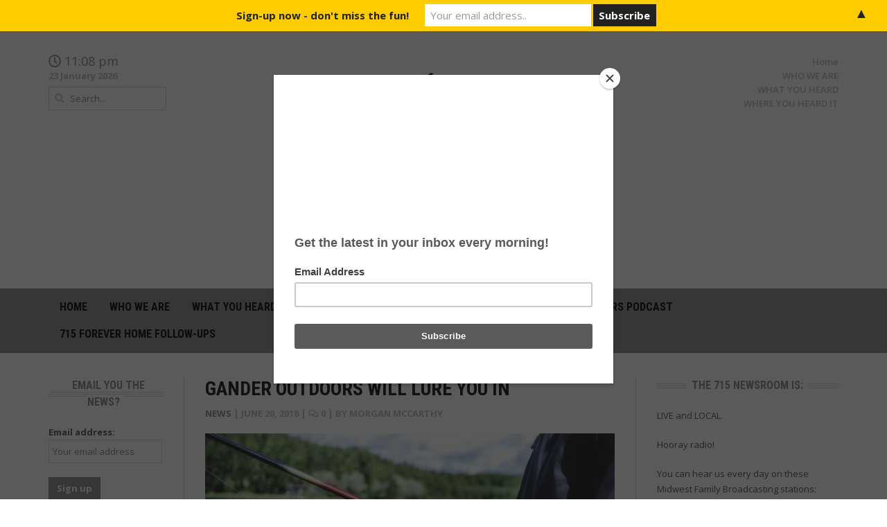

--- FILE ---
content_type: text/html; charset=UTF-8
request_url: https://715newsroom.com/2018/06/20/gander-outdoors-will-lure-you-in/
body_size: 12293
content:
<!DOCTYPE html>
<html lang="en-US">
<head>
	<meta charset="UTF-8">
	<meta name="viewport" content="width=device-width, initial-scale=1">
	<link rel="profile" href="http://gmpg.org/xfn/11">
	<link rel="pingback" href="https://715newsroom.com/xmlrpc.php">
	<meta name='robots' content='index, follow, max-image-preview:large, max-snippet:-1, max-video-preview:-1' />

	<!-- This site is optimized with the Yoast SEO plugin v26.8 - https://yoast.com/product/yoast-seo-wordpress/ -->
	<title>GANDER OUTDOORS WILL LURE YOU IN &#8902; 715Newsroom.com</title>
<link data-rocket-prefetch href="https://www.googletagmanager.com" rel="dns-prefetch">
<link data-rocket-prefetch href="https://buttons-config.sharethis.com" rel="dns-prefetch">
<link data-rocket-prefetch href="https://fonts.googleapis.com" rel="dns-prefetch">
<link data-rocket-prefetch href="https://platform-api.sharethis.com" rel="dns-prefetch">
<link data-rocket-prefetch href="https://xp.audience.io" rel="dns-prefetch">
<link data-rocket-prefetch href="https://downloads.mailchimp.com" rel="dns-prefetch">
<link data-rocket-prefetch href="https://mc.us17.list-manage.com" rel="dns-prefetch"><link rel="preload" data-rocket-preload as="image" href="https://715newsroom.com/wp-content/uploads/2018/06/FISH-LURE-610x350.jpeg" fetchpriority="high">
	<link rel="canonical" href="https://715newsroom.com/2018/06/20/gander-outdoors-will-lure-you-in/" />
	<meta property="og:locale" content="en_US" />
	<meta property="og:type" content="article" />
	<meta property="og:title" content="GANDER OUTDOORS WILL LURE YOU IN &#8902; 715Newsroom.com" />
	<meta property="og:description" content="HUNT, FISH, CAMP…SHOP! Gander Outdoors is open in Eau Claire. The store will hold a special grand opening event on Saturday ANNND yes, thanks to a local Boy Scout Troup there will be food. There will also be opportunities for children to paint a lure and build a duck call. The store was formerly known as Gander Mountain and is located in its old building on Scully Drive." />
	<meta property="og:url" content="https://715newsroom.com/2018/06/20/gander-outdoors-will-lure-you-in/" />
	<meta property="og:site_name" content="715Newsroom.com" />
	<meta property="article:publisher" content="https://www.facebook.com/pg/715newsroom/posts/" />
	<meta property="article:published_time" content="2018-06-20T10:44:11+00:00" />
	<meta property="og:image" content="https://i2.wp.com/715newsroom.com/wp-content/uploads/2018/06/FISH-LURE.jpeg?fit=1880%2C1255&ssl=1" />
	<meta property="og:image:width" content="1880" />
	<meta property="og:image:height" content="1255" />
	<meta property="og:image:type" content="image/jpeg" />
	<meta name="author" content="Morgan McCarthy" />
	<meta name="twitter:card" content="summary_large_image" />
	<meta name="twitter:label1" content="Written by" />
	<meta name="twitter:data1" content="Morgan McCarthy" />
	<script type="application/ld+json" class="yoast-schema-graph">{"@context":"https://schema.org","@graph":[{"@type":"Article","@id":"https://715newsroom.com/2018/06/20/gander-outdoors-will-lure-you-in/#article","isPartOf":{"@id":"https://715newsroom.com/2018/06/20/gander-outdoors-will-lure-you-in/"},"author":{"name":"Morgan McCarthy","@id":"https://715newsroom.com/#/schema/person/cd6b48b033886ed3c43b190ca5cacd85"},"headline":"GANDER OUTDOORS WILL LURE YOU IN","datePublished":"2018-06-20T10:44:11+00:00","mainEntityOfPage":{"@id":"https://715newsroom.com/2018/06/20/gander-outdoors-will-lure-you-in/"},"wordCount":75,"commentCount":0,"publisher":{"@id":"https://715newsroom.com/#organization"},"image":{"@id":"https://715newsroom.com/2018/06/20/gander-outdoors-will-lure-you-in/#primaryimage"},"thumbnailUrl":"https://715newsroom.com/wp-content/uploads/2018/06/FISH-LURE.jpeg","articleSection":["News"],"inLanguage":"en-US","potentialAction":[{"@type":"CommentAction","name":"Comment","target":["https://715newsroom.com/2018/06/20/gander-outdoors-will-lure-you-in/#respond"]}]},{"@type":"WebPage","@id":"https://715newsroom.com/2018/06/20/gander-outdoors-will-lure-you-in/","url":"https://715newsroom.com/2018/06/20/gander-outdoors-will-lure-you-in/","name":"GANDER OUTDOORS WILL LURE YOU IN &#8902; 715Newsroom.com","isPartOf":{"@id":"https://715newsroom.com/#website"},"primaryImageOfPage":{"@id":"https://715newsroom.com/2018/06/20/gander-outdoors-will-lure-you-in/#primaryimage"},"image":{"@id":"https://715newsroom.com/2018/06/20/gander-outdoors-will-lure-you-in/#primaryimage"},"thumbnailUrl":"https://715newsroom.com/wp-content/uploads/2018/06/FISH-LURE.jpeg","datePublished":"2018-06-20T10:44:11+00:00","breadcrumb":{"@id":"https://715newsroom.com/2018/06/20/gander-outdoors-will-lure-you-in/#breadcrumb"},"inLanguage":"en-US","potentialAction":[{"@type":"ReadAction","target":["https://715newsroom.com/2018/06/20/gander-outdoors-will-lure-you-in/"]}]},{"@type":"ImageObject","inLanguage":"en-US","@id":"https://715newsroom.com/2018/06/20/gander-outdoors-will-lure-you-in/#primaryimage","url":"https://715newsroom.com/wp-content/uploads/2018/06/FISH-LURE.jpeg","contentUrl":"https://715newsroom.com/wp-content/uploads/2018/06/FISH-LURE.jpeg","width":1880,"height":1255},{"@type":"BreadcrumbList","@id":"https://715newsroom.com/2018/06/20/gander-outdoors-will-lure-you-in/#breadcrumb","itemListElement":[{"@type":"ListItem","position":1,"name":"Home","item":"https://715newsroom.com/"},{"@type":"ListItem","position":2,"name":"GANDER OUTDOORS WILL LURE YOU IN"}]},{"@type":"WebSite","@id":"https://715newsroom.com/#website","url":"https://715newsroom.com/","name":"715Newsroom.com","description":"News Done Differently","publisher":{"@id":"https://715newsroom.com/#organization"},"potentialAction":[{"@type":"SearchAction","target":{"@type":"EntryPoint","urlTemplate":"https://715newsroom.com/?s={search_term_string}"},"query-input":{"@type":"PropertyValueSpecification","valueRequired":true,"valueName":"search_term_string"}}],"inLanguage":"en-US"},{"@type":"Organization","@id":"https://715newsroom.com/#organization","name":"Midwest Family Broadcasting","url":"https://715newsroom.com/","logo":{"@type":"ImageObject","inLanguage":"en-US","@id":"https://715newsroom.com/#/schema/logo/image/","url":"https://715newsroom.com/wp-content/uploads/2020/11/cropped-715-Black.png","contentUrl":"https://715newsroom.com/wp-content/uploads/2020/11/cropped-715-Black.png","width":512,"height":512,"caption":"Midwest Family Broadcasting"},"image":{"@id":"https://715newsroom.com/#/schema/logo/image/"},"sameAs":["https://www.facebook.com/pg/715newsroom/posts/"]},{"@type":"Person","@id":"https://715newsroom.com/#/schema/person/cd6b48b033886ed3c43b190ca5cacd85","name":"Morgan McCarthy","image":{"@type":"ImageObject","inLanguage":"en-US","@id":"https://715newsroom.com/#/schema/person/image/","url":"https://secure.gravatar.com/avatar/3d7b47046a6caae46aca03216ece866f81d2036d6e5af7fa8ac3bf3ab8a33fa7?s=96&d=mm&r=g","contentUrl":"https://secure.gravatar.com/avatar/3d7b47046a6caae46aca03216ece866f81d2036d6e5af7fa8ac3bf3ab8a33fa7?s=96&d=mm&r=g","caption":"Morgan McCarthy"},"description":"Let's talk.","sameAs":["http://715newsroom.com"]}]}</script>
	<!-- / Yoast SEO plugin. -->


<link rel='dns-prefetch' href='//platform-api.sharethis.com' />
<link rel='dns-prefetch' href='//www.googletagmanager.com' />
<link rel='dns-prefetch' href='//fonts.googleapis.com' />
<link rel="alternate" type="application/rss+xml" title="715Newsroom.com &raquo; Feed" href="https://715newsroom.com/feed/" />
<link rel="alternate" type="application/rss+xml" title="715Newsroom.com &raquo; Comments Feed" href="https://715newsroom.com/comments/feed/" />
<link rel="alternate" type="application/rss+xml" title="715Newsroom.com &raquo; GANDER OUTDOORS WILL LURE YOU IN Comments Feed" href="https://715newsroom.com/2018/06/20/gander-outdoors-will-lure-you-in/feed/" />
<link rel="alternate" title="oEmbed (JSON)" type="application/json+oembed" href="https://715newsroom.com/wp-json/oembed/1.0/embed?url=https%3A%2F%2F715newsroom.com%2F2018%2F06%2F20%2Fgander-outdoors-will-lure-you-in%2F" />
<link rel="alternate" title="oEmbed (XML)" type="text/xml+oembed" href="https://715newsroom.com/wp-json/oembed/1.0/embed?url=https%3A%2F%2F715newsroom.com%2F2018%2F06%2F20%2Fgander-outdoors-will-lure-you-in%2F&#038;format=xml" />
<style id='wp-img-auto-sizes-contain-inline-css' type='text/css'>
img:is([sizes=auto i],[sizes^="auto," i]){contain-intrinsic-size:3000px 1500px}
/*# sourceURL=wp-img-auto-sizes-contain-inline-css */
</style>
<link rel='stylesheet' id='g7-shortcodes-css' href='https://715newsroom.com/wp-content/plugins/g7-shortcodes/css/shortcodes.css?ver=6.9' type='text/css' media='all' />
<style id='wp-emoji-styles-inline-css' type='text/css'>

	img.wp-smiley, img.emoji {
		display: inline !important;
		border: none !important;
		box-shadow: none !important;
		height: 1em !important;
		width: 1em !important;
		margin: 0 0.07em !important;
		vertical-align: -0.1em !important;
		background: none !important;
		padding: 0 !important;
	}
/*# sourceURL=wp-emoji-styles-inline-css */
</style>
<style id='wp-block-library-inline-css' type='text/css'>
:root{--wp-block-synced-color:#7a00df;--wp-block-synced-color--rgb:122,0,223;--wp-bound-block-color:var(--wp-block-synced-color);--wp-editor-canvas-background:#ddd;--wp-admin-theme-color:#007cba;--wp-admin-theme-color--rgb:0,124,186;--wp-admin-theme-color-darker-10:#006ba1;--wp-admin-theme-color-darker-10--rgb:0,107,160.5;--wp-admin-theme-color-darker-20:#005a87;--wp-admin-theme-color-darker-20--rgb:0,90,135;--wp-admin-border-width-focus:2px}@media (min-resolution:192dpi){:root{--wp-admin-border-width-focus:1.5px}}.wp-element-button{cursor:pointer}:root .has-very-light-gray-background-color{background-color:#eee}:root .has-very-dark-gray-background-color{background-color:#313131}:root .has-very-light-gray-color{color:#eee}:root .has-very-dark-gray-color{color:#313131}:root .has-vivid-green-cyan-to-vivid-cyan-blue-gradient-background{background:linear-gradient(135deg,#00d084,#0693e3)}:root .has-purple-crush-gradient-background{background:linear-gradient(135deg,#34e2e4,#4721fb 50%,#ab1dfe)}:root .has-hazy-dawn-gradient-background{background:linear-gradient(135deg,#faaca8,#dad0ec)}:root .has-subdued-olive-gradient-background{background:linear-gradient(135deg,#fafae1,#67a671)}:root .has-atomic-cream-gradient-background{background:linear-gradient(135deg,#fdd79a,#004a59)}:root .has-nightshade-gradient-background{background:linear-gradient(135deg,#330968,#31cdcf)}:root .has-midnight-gradient-background{background:linear-gradient(135deg,#020381,#2874fc)}:root{--wp--preset--font-size--normal:16px;--wp--preset--font-size--huge:42px}.has-regular-font-size{font-size:1em}.has-larger-font-size{font-size:2.625em}.has-normal-font-size{font-size:var(--wp--preset--font-size--normal)}.has-huge-font-size{font-size:var(--wp--preset--font-size--huge)}.has-text-align-center{text-align:center}.has-text-align-left{text-align:left}.has-text-align-right{text-align:right}.has-fit-text{white-space:nowrap!important}#end-resizable-editor-section{display:none}.aligncenter{clear:both}.items-justified-left{justify-content:flex-start}.items-justified-center{justify-content:center}.items-justified-right{justify-content:flex-end}.items-justified-space-between{justify-content:space-between}.screen-reader-text{border:0;clip-path:inset(50%);height:1px;margin:-1px;overflow:hidden;padding:0;position:absolute;width:1px;word-wrap:normal!important}.screen-reader-text:focus{background-color:#ddd;clip-path:none;color:#444;display:block;font-size:1em;height:auto;left:5px;line-height:normal;padding:15px 23px 14px;text-decoration:none;top:5px;width:auto;z-index:100000}html :where(.has-border-color){border-style:solid}html :where([style*=border-top-color]){border-top-style:solid}html :where([style*=border-right-color]){border-right-style:solid}html :where([style*=border-bottom-color]){border-bottom-style:solid}html :where([style*=border-left-color]){border-left-style:solid}html :where([style*=border-width]){border-style:solid}html :where([style*=border-top-width]){border-top-style:solid}html :where([style*=border-right-width]){border-right-style:solid}html :where([style*=border-bottom-width]){border-bottom-style:solid}html :where([style*=border-left-width]){border-left-style:solid}html :where(img[class*=wp-image-]){height:auto;max-width:100%}:where(figure){margin:0 0 1em}html :where(.is-position-sticky){--wp-admin--admin-bar--position-offset:var(--wp-admin--admin-bar--height,0px)}@media screen and (max-width:600px){html :where(.is-position-sticky){--wp-admin--admin-bar--position-offset:0px}}

/*# sourceURL=wp-block-library-inline-css */
</style><style id='global-styles-inline-css' type='text/css'>
:root{--wp--preset--aspect-ratio--square: 1;--wp--preset--aspect-ratio--4-3: 4/3;--wp--preset--aspect-ratio--3-4: 3/4;--wp--preset--aspect-ratio--3-2: 3/2;--wp--preset--aspect-ratio--2-3: 2/3;--wp--preset--aspect-ratio--16-9: 16/9;--wp--preset--aspect-ratio--9-16: 9/16;--wp--preset--color--black: #000000;--wp--preset--color--cyan-bluish-gray: #abb8c3;--wp--preset--color--white: #ffffff;--wp--preset--color--pale-pink: #f78da7;--wp--preset--color--vivid-red: #cf2e2e;--wp--preset--color--luminous-vivid-orange: #ff6900;--wp--preset--color--luminous-vivid-amber: #fcb900;--wp--preset--color--light-green-cyan: #7bdcb5;--wp--preset--color--vivid-green-cyan: #00d084;--wp--preset--color--pale-cyan-blue: #8ed1fc;--wp--preset--color--vivid-cyan-blue: #0693e3;--wp--preset--color--vivid-purple: #9b51e0;--wp--preset--gradient--vivid-cyan-blue-to-vivid-purple: linear-gradient(135deg,rgb(6,147,227) 0%,rgb(155,81,224) 100%);--wp--preset--gradient--light-green-cyan-to-vivid-green-cyan: linear-gradient(135deg,rgb(122,220,180) 0%,rgb(0,208,130) 100%);--wp--preset--gradient--luminous-vivid-amber-to-luminous-vivid-orange: linear-gradient(135deg,rgb(252,185,0) 0%,rgb(255,105,0) 100%);--wp--preset--gradient--luminous-vivid-orange-to-vivid-red: linear-gradient(135deg,rgb(255,105,0) 0%,rgb(207,46,46) 100%);--wp--preset--gradient--very-light-gray-to-cyan-bluish-gray: linear-gradient(135deg,rgb(238,238,238) 0%,rgb(169,184,195) 100%);--wp--preset--gradient--cool-to-warm-spectrum: linear-gradient(135deg,rgb(74,234,220) 0%,rgb(151,120,209) 20%,rgb(207,42,186) 40%,rgb(238,44,130) 60%,rgb(251,105,98) 80%,rgb(254,248,76) 100%);--wp--preset--gradient--blush-light-purple: linear-gradient(135deg,rgb(255,206,236) 0%,rgb(152,150,240) 100%);--wp--preset--gradient--blush-bordeaux: linear-gradient(135deg,rgb(254,205,165) 0%,rgb(254,45,45) 50%,rgb(107,0,62) 100%);--wp--preset--gradient--luminous-dusk: linear-gradient(135deg,rgb(255,203,112) 0%,rgb(199,81,192) 50%,rgb(65,88,208) 100%);--wp--preset--gradient--pale-ocean: linear-gradient(135deg,rgb(255,245,203) 0%,rgb(182,227,212) 50%,rgb(51,167,181) 100%);--wp--preset--gradient--electric-grass: linear-gradient(135deg,rgb(202,248,128) 0%,rgb(113,206,126) 100%);--wp--preset--gradient--midnight: linear-gradient(135deg,rgb(2,3,129) 0%,rgb(40,116,252) 100%);--wp--preset--font-size--small: 13px;--wp--preset--font-size--medium: 20px;--wp--preset--font-size--large: 36px;--wp--preset--font-size--x-large: 42px;--wp--preset--spacing--20: 0.44rem;--wp--preset--spacing--30: 0.67rem;--wp--preset--spacing--40: 1rem;--wp--preset--spacing--50: 1.5rem;--wp--preset--spacing--60: 2.25rem;--wp--preset--spacing--70: 3.38rem;--wp--preset--spacing--80: 5.06rem;--wp--preset--shadow--natural: 6px 6px 9px rgba(0, 0, 0, 0.2);--wp--preset--shadow--deep: 12px 12px 50px rgba(0, 0, 0, 0.4);--wp--preset--shadow--sharp: 6px 6px 0px rgba(0, 0, 0, 0.2);--wp--preset--shadow--outlined: 6px 6px 0px -3px rgb(255, 255, 255), 6px 6px rgb(0, 0, 0);--wp--preset--shadow--crisp: 6px 6px 0px rgb(0, 0, 0);}:where(.is-layout-flex){gap: 0.5em;}:where(.is-layout-grid){gap: 0.5em;}body .is-layout-flex{display: flex;}.is-layout-flex{flex-wrap: wrap;align-items: center;}.is-layout-flex > :is(*, div){margin: 0;}body .is-layout-grid{display: grid;}.is-layout-grid > :is(*, div){margin: 0;}:where(.wp-block-columns.is-layout-flex){gap: 2em;}:where(.wp-block-columns.is-layout-grid){gap: 2em;}:where(.wp-block-post-template.is-layout-flex){gap: 1.25em;}:where(.wp-block-post-template.is-layout-grid){gap: 1.25em;}.has-black-color{color: var(--wp--preset--color--black) !important;}.has-cyan-bluish-gray-color{color: var(--wp--preset--color--cyan-bluish-gray) !important;}.has-white-color{color: var(--wp--preset--color--white) !important;}.has-pale-pink-color{color: var(--wp--preset--color--pale-pink) !important;}.has-vivid-red-color{color: var(--wp--preset--color--vivid-red) !important;}.has-luminous-vivid-orange-color{color: var(--wp--preset--color--luminous-vivid-orange) !important;}.has-luminous-vivid-amber-color{color: var(--wp--preset--color--luminous-vivid-amber) !important;}.has-light-green-cyan-color{color: var(--wp--preset--color--light-green-cyan) !important;}.has-vivid-green-cyan-color{color: var(--wp--preset--color--vivid-green-cyan) !important;}.has-pale-cyan-blue-color{color: var(--wp--preset--color--pale-cyan-blue) !important;}.has-vivid-cyan-blue-color{color: var(--wp--preset--color--vivid-cyan-blue) !important;}.has-vivid-purple-color{color: var(--wp--preset--color--vivid-purple) !important;}.has-black-background-color{background-color: var(--wp--preset--color--black) !important;}.has-cyan-bluish-gray-background-color{background-color: var(--wp--preset--color--cyan-bluish-gray) !important;}.has-white-background-color{background-color: var(--wp--preset--color--white) !important;}.has-pale-pink-background-color{background-color: var(--wp--preset--color--pale-pink) !important;}.has-vivid-red-background-color{background-color: var(--wp--preset--color--vivid-red) !important;}.has-luminous-vivid-orange-background-color{background-color: var(--wp--preset--color--luminous-vivid-orange) !important;}.has-luminous-vivid-amber-background-color{background-color: var(--wp--preset--color--luminous-vivid-amber) !important;}.has-light-green-cyan-background-color{background-color: var(--wp--preset--color--light-green-cyan) !important;}.has-vivid-green-cyan-background-color{background-color: var(--wp--preset--color--vivid-green-cyan) !important;}.has-pale-cyan-blue-background-color{background-color: var(--wp--preset--color--pale-cyan-blue) !important;}.has-vivid-cyan-blue-background-color{background-color: var(--wp--preset--color--vivid-cyan-blue) !important;}.has-vivid-purple-background-color{background-color: var(--wp--preset--color--vivid-purple) !important;}.has-black-border-color{border-color: var(--wp--preset--color--black) !important;}.has-cyan-bluish-gray-border-color{border-color: var(--wp--preset--color--cyan-bluish-gray) !important;}.has-white-border-color{border-color: var(--wp--preset--color--white) !important;}.has-pale-pink-border-color{border-color: var(--wp--preset--color--pale-pink) !important;}.has-vivid-red-border-color{border-color: var(--wp--preset--color--vivid-red) !important;}.has-luminous-vivid-orange-border-color{border-color: var(--wp--preset--color--luminous-vivid-orange) !important;}.has-luminous-vivid-amber-border-color{border-color: var(--wp--preset--color--luminous-vivid-amber) !important;}.has-light-green-cyan-border-color{border-color: var(--wp--preset--color--light-green-cyan) !important;}.has-vivid-green-cyan-border-color{border-color: var(--wp--preset--color--vivid-green-cyan) !important;}.has-pale-cyan-blue-border-color{border-color: var(--wp--preset--color--pale-cyan-blue) !important;}.has-vivid-cyan-blue-border-color{border-color: var(--wp--preset--color--vivid-cyan-blue) !important;}.has-vivid-purple-border-color{border-color: var(--wp--preset--color--vivid-purple) !important;}.has-vivid-cyan-blue-to-vivid-purple-gradient-background{background: var(--wp--preset--gradient--vivid-cyan-blue-to-vivid-purple) !important;}.has-light-green-cyan-to-vivid-green-cyan-gradient-background{background: var(--wp--preset--gradient--light-green-cyan-to-vivid-green-cyan) !important;}.has-luminous-vivid-amber-to-luminous-vivid-orange-gradient-background{background: var(--wp--preset--gradient--luminous-vivid-amber-to-luminous-vivid-orange) !important;}.has-luminous-vivid-orange-to-vivid-red-gradient-background{background: var(--wp--preset--gradient--luminous-vivid-orange-to-vivid-red) !important;}.has-very-light-gray-to-cyan-bluish-gray-gradient-background{background: var(--wp--preset--gradient--very-light-gray-to-cyan-bluish-gray) !important;}.has-cool-to-warm-spectrum-gradient-background{background: var(--wp--preset--gradient--cool-to-warm-spectrum) !important;}.has-blush-light-purple-gradient-background{background: var(--wp--preset--gradient--blush-light-purple) !important;}.has-blush-bordeaux-gradient-background{background: var(--wp--preset--gradient--blush-bordeaux) !important;}.has-luminous-dusk-gradient-background{background: var(--wp--preset--gradient--luminous-dusk) !important;}.has-pale-ocean-gradient-background{background: var(--wp--preset--gradient--pale-ocean) !important;}.has-electric-grass-gradient-background{background: var(--wp--preset--gradient--electric-grass) !important;}.has-midnight-gradient-background{background: var(--wp--preset--gradient--midnight) !important;}.has-small-font-size{font-size: var(--wp--preset--font-size--small) !important;}.has-medium-font-size{font-size: var(--wp--preset--font-size--medium) !important;}.has-large-font-size{font-size: var(--wp--preset--font-size--large) !important;}.has-x-large-font-size{font-size: var(--wp--preset--font-size--x-large) !important;}
/*# sourceURL=global-styles-inline-css */
</style>

<style id='classic-theme-styles-inline-css' type='text/css'>
/*! This file is auto-generated */
.wp-block-button__link{color:#fff;background-color:#32373c;border-radius:9999px;box-shadow:none;text-decoration:none;padding:calc(.667em + 2px) calc(1.333em + 2px);font-size:1.125em}.wp-block-file__button{background:#32373c;color:#fff;text-decoration:none}
/*# sourceURL=/wp-includes/css/classic-themes.min.css */
</style>
<link rel='stylesheet' id='bootstrap-css' href='https://715newsroom.com/wp-content/themes/headline-news/css/bootstrap.min.css?ver=6.9' type='text/css' media='all' />
<link rel='stylesheet' id='font-awesome-5-css' href='https://715newsroom.com/wp-content/plugins/bb-plugin/fonts/fontawesome/5.15.4/css/all.min.css?ver=2.9.4.1' type='text/css' media='all' />
<link rel='stylesheet' id='font-awesome-css' href='https://715newsroom.com/wp-content/plugins/bb-plugin/fonts/fontawesome/5.15.4/css/v4-shims.min.css?ver=2.9.4.1' type='text/css' media='all' />
<link rel='stylesheet' id='font-open-sans-css' href='//fonts.googleapis.com/css?family=Open+Sans%3A300%2C400%2C600%2C700%2C300italic%2C400italic%2C600italic%2C700italic&#038;subset=latin%2Ccyrillic&#038;ver=6.9' type='text/css' media='all' />
<link rel='stylesheet' id='font-roboto-condensed-css' href='//fonts.googleapis.com/css?family=Roboto+Condensed%3A400%2C700&#038;subset=latin%2Ccyrillic&#038;ver=6.9' type='text/css' media='all' />
<link rel='stylesheet' id='main-style-css' href='https://715newsroom.com/wp-content/themes/headline-news/style.css?ver=1.3' type='text/css' media='all' />
<link rel='stylesheet' id='prettyPhoto-css' href='https://715newsroom.com/wp-content/themes/headline-news/css/prettyPhoto.css?ver=6.9' type='text/css' media='all' />
<link rel='stylesheet' id='liscroll-css' href='https://715newsroom.com/wp-content/themes/headline-news/css/jquery.liScroll.css?ver=6.9' type='text/css' media='all' />
<link rel='stylesheet' id='color-css' href='https://715newsroom.com/?css=1&#038;ver=6.9' type='text/css' media='all' />
<script type="text/javascript" src="https://715newsroom.com/wp-includes/js/jquery/jquery.min.js?ver=3.7.1" id="jquery-core-js"></script>
<script type="text/javascript" src="https://715newsroom.com/wp-includes/js/jquery/jquery-migrate.min.js?ver=3.4.1" id="jquery-migrate-js"></script>
<script type="text/javascript" src="//platform-api.sharethis.com/js/sharethis.js#source=googleanalytics-wordpress#product=ga&amp;property=67acdd4e6eb4310012fdd829" id="googleanalytics-platform-sharethis-js"></script>

<!-- Google tag (gtag.js) snippet added by Site Kit -->
<!-- Google Analytics snippet added by Site Kit -->
<script type="text/javascript" src="https://www.googletagmanager.com/gtag/js?id=G-P2B68P1053" id="google_gtagjs-js" async></script>
<script type="text/javascript" id="google_gtagjs-js-after">
/* <![CDATA[ */
window.dataLayer = window.dataLayer || [];function gtag(){dataLayer.push(arguments);}
gtag("set","linker",{"domains":["715newsroom.com"]});
gtag("js", new Date());
gtag("set", "developer_id.dZTNiMT", true);
gtag("config", "G-P2B68P1053");
//# sourceURL=google_gtagjs-js-after
/* ]]> */
</script>
<link rel="https://api.w.org/" href="https://715newsroom.com/wp-json/" /><link rel="alternate" title="JSON" type="application/json" href="https://715newsroom.com/wp-json/wp/v2/posts/429" /><link rel="EditURI" type="application/rsd+xml" title="RSD" href="https://715newsroom.com/xmlrpc.php?rsd" />
<meta name="generator" content="WordPress 6.9" />
<link rel='shortlink' href='https://715newsroom.com/?p=429' />
    <script async defer type="text/javascript" src="https://xp.audience.io/sdk.js"></script>
    <meta name="generator" content="Site Kit by Google 1.170.0" /><style type="text/css" id="custom-background-css">
body.custom-background { background-color: #181715; background-image: url("https://715newsroom.com/wp-content/uploads/2018/07/NEWS-SET.jpeg"); background-position: left top; background-size: contain; background-repeat: no-repeat; background-attachment: fixed; }
</style>
	<style>#mailchimp-top-bar form,#mailchimp-top-bar input,#mailchimp-top-bar label{box-shadow:none;box-sizing:border-box;float:none;font-size:100%;height:auto;line-height:normal;margin:0;outline:0;padding:0;text-shadow:none;vertical-align:middle}#mailchimp-top-bar input,#mailchimp-top-bar label{display:inline-block!important;vertical-align:middle!important;width:auto}#mailchimp-top-bar form{margin:0!important;padding:0!important;text-align:center}#mailchimp-top-bar label{margin:0 6px 0 0}#mailchimp-top-bar .mctb-button,#mailchimp-top-bar .mctb-email,#mailchimp-top-bar input,#mailchimp-top-bar input[type=email],#mailchimp-top-bar input[type=text]{background:#fff;border:1px solid #fff;height:auto;margin:0 0 0 6px}#mailchimp-top-bar .mctb-email{max-width:240px!important;width:100%}#mailchimp-top-bar .mctb-button{cursor:pointer;margin-left:0}#mailchimp-top-bar .mctb-email-confirm{display:none!important}#mailchimp-top-bar.mctb-small{font-size:10px}#mailchimp-top-bar.mctb-small .mctb-bar{padding:5px 6px}#mailchimp-top-bar.mctb-small .mctb-button{padding:4px 12px}#mailchimp-top-bar.mctb-small .mctb-email,#mailchimp-top-bar.mctb-small .mctb-label,#mailchimp-top-bar.mctb-small input{padding:4px 6px!important}#mailchimp-top-bar.mctb-small input,#mailchimp-top-bar.mctb-small label{font-size:12px}#mailchimp-top-bar.mctb-small .mctb-close{font-size:16px;padding:4px 12px}#mailchimp-top-bar.mctb-medium{font-size:12.5px}#mailchimp-top-bar.mctb-medium .mctb-bar{padding:6.25px 7.5px}#mailchimp-top-bar.mctb-medium .mctb-button{padding:5px 15px}#mailchimp-top-bar.mctb-medium .mctb-email,#mailchimp-top-bar.mctb-medium .mctb-label,#mailchimp-top-bar.mctb-medium input{padding:5px 7.5px!important}#mailchimp-top-bar.mctb-medium input,#mailchimp-top-bar.mctb-medium label{font-size:15px}#mailchimp-top-bar.mctb-medium .mctb-close{font-size:20px;padding:5px 15px}#mailchimp-top-bar.mctb-big{font-size:15px}#mailchimp-top-bar.mctb-big .mctb-bar{padding:7.5px 9px}#mailchimp-top-bar.mctb-big .mctb-button{padding:6px 18px}#mailchimp-top-bar.mctb-big .mctb-email,#mailchimp-top-bar.mctb-big .mctb-label,#mailchimp-top-bar.mctb-big input{padding:6px 9px!important}#mailchimp-top-bar.mctb-big input,#mailchimp-top-bar.mctb-big label{font-size:18px}#mailchimp-top-bar.mctb-big .mctb-close{font-size:24px;padding:6px 18px}@media (max-width:580px){#mailchimp-top-bar .mctb-email,#mailchimp-top-bar .mctb-label,#mailchimp-top-bar input,#mailchimp-top-bar label{max-width:100%!important;width:100%}#mailchimp-top-bar .mctb-email,#mailchimp-top-bar input{margin:6px 0 0!important}}@media (max-width:860px){#mailchimp-top-bar.multiple-input-fields .mctb-label{display:block!important;margin:0 0 6px}}.admin-bar .mctb{z-index:99998}.admin-bar .mctb-position-top{top:32px}@media screen and (max-width:782px){.admin-bar .mctb-position-top{top:46px}}@media screen and (max-width:600px){.admin-bar .mctb-position-top.mctb-sticky{top:0}}.mctb{background:transparent;left:0;margin:0;position:absolute;right:0;text-align:center;top:0;width:100%;z-index:100000}.mctb-bar{overflow:hidden;position:relative;width:100%}.mctb-sticky{position:fixed}.mctb-position-bottom{bottom:0;position:fixed;top:auto}.mctb-position-bottom .mctb-bar{clear:both}.mctb-response{left:0;position:absolute;top:0;transition-duration:.8s;width:100%;z-index:100}.mctb-close{clear:both;cursor:pointer;display:inline-block;float:right;line-height:normal;margin-right:12px;z-index:10}.mctb-icon-inside-bar.mctb-position-bottom .mctb-bar{bottom:0;position:absolute}.mctb-icon-inside-bar .mctb-close{float:none;position:absolute;right:0;top:0}.mctb-bar,.mctb-response,.mctb-close{background:#ffcc00!important;}.mctb-bar,.mctb-label,.mctb-close{color:#222222!important;}.mctb-button{background:#222222!important;border-color:#222222!important;}.mctb-email:focus{outline-color:#222222!important;}.mctb-button{color: #ffffff!important;}</style>
<link rel="icon" href="https://715newsroom.com/wp-content/uploads/2023/02/cropped-The715_Newsroom-scaled-1-32x32.jpg" sizes="32x32" />
<link rel="icon" href="https://715newsroom.com/wp-content/uploads/2023/02/cropped-The715_Newsroom-scaled-1-192x192.jpg" sizes="192x192" />
<link rel="apple-touch-icon" href="https://715newsroom.com/wp-content/uploads/2023/02/cropped-The715_Newsroom-scaled-1-180x180.jpg" />
<meta name="msapplication-TileImage" content="https://715newsroom.com/wp-content/uploads/2023/02/cropped-The715_Newsroom-scaled-1-270x270.jpg" />
	
	<script type="text/javascript" src="//downloads.mailchimp.com/js/signup-forms/popup/unique-methods/embed.js" data-dojo-config="usePlainJson: true, isDebug: false"></script><script type="text/javascript">window.dojoRequire(["mojo/signup-forms/Loader"], function(L) { L.start({"baseUrl":"mc.us17.list-manage.com","uuid":"c38be669f6f36403a8f3fe635","lid":"753ccabbdf","uniqueMethods":true}) })</script>
	
<meta name="generator" content="WP Rocket 3.20.1.2" data-wpr-features="wpr_preconnect_external_domains wpr_oci wpr_desktop" /></head>

<body class="wp-singular post-template-default single single-post postid-429 single-format-standard custom-background wp-theme-headline-news fl-builder-2-9-4-1 fl-no-js stretched">
	<div  id="wrapper">
		<header  class="top">
			<div  class="container">
				
				<div class="row">
					<div class="col-sm-6 col-sm-push-3 col-xs-12">
						<div class="logo"><a href="https://715newsroom.com/" rel="home"><img src="https://715newsroom.com/wp-content/uploads/2020/11/News-Done-Differently.png" alt="715Newsroom.com"></a></div>					</div>
					<div class="col-sm-3 col-sm-pull-6 col-xs-6">
													<div class="header-time">
								<i class="fa fa-clock-o"></i>
								<span>11:08 pm</span>
							</div>
																			<div class="header-date">23 January 2026</div>
																			<form action="https://715newsroom.com/" class="header-search">
								<i class="fa fa-search"></i>
								<input type="text" name="s" placeholder="Search...">
							</form>
											</div>
					<div class="col-sm-3 col-xs-6">
													<ul id="topmenu" class=""><li id="menu-item-19" class="menu-item menu-item-type-custom menu-item-object-custom menu-item-home menu-item-19"><a href="https://715newsroom.com/">Home</a></li>
<li id="menu-item-20" class="menu-item menu-item-type-post_type menu-item-object-page menu-item-20"><a href="https://715newsroom.com/about/">WHO WE ARE</a></li>
<li id="menu-item-23373" class="menu-item menu-item-type-post_type menu-item-object-page menu-item-has-children menu-item-23373"><a href="https://715newsroom.com/local-news/">WHAT YOU HEARD</a>
<ul class="sub-menu">
	<li id="menu-item-23374" class="menu-item menu-item-type-post_type menu-item-object-page menu-item-23374"><a href="https://715newsroom.com/local-news/">LOCAL NEWS</a></li>
</ul>
</li>
<li id="menu-item-66" class="menu-item menu-item-type-post_type menu-item-object-page menu-item-66"><a href="https://715newsroom.com/things-to-know-about-today/">WHERE YOU HEARD IT</a></li>
<li id="menu-item-22" class="menu-item menu-item-type-post_type menu-item-object-page menu-item-22"><a href="https://715newsroom.com/contact/">HOW TO GET IN TOUCH</a></li>
<li id="menu-item-4892" class="menu-item menu-item-type-post_type menu-item-object-page menu-item-4892"><a href="https://715newsroom.com/news-makers-podcast/">NEWS MAKERS PODCAST</a></li>
<li id="menu-item-46802" class="menu-item menu-item-type-post_type menu-item-object-page menu-item-46802"><a href="https://715newsroom.com/715-forever-home-follow-ups/">715 Forever Home Follow-Ups</a></li>
</ul>											</div>
				</div>
			</div>
		</header>

		<nav class="mainnav">
			<div  class="container">
				<ul id="mainmenu" class=""><li class="menu-item menu-item-type-custom menu-item-object-custom menu-item-home menu-item-19"><a href="https://715newsroom.com/">Home</a></li>
<li class="menu-item menu-item-type-post_type menu-item-object-page menu-item-20"><a href="https://715newsroom.com/about/">WHO WE ARE</a></li>
<li class="menu-item menu-item-type-post_type menu-item-object-page menu-item-has-children menu-item-23373"><a href="https://715newsroom.com/local-news/">WHAT YOU HEARD</a>
<ul class="sub-menu">
	<li class="menu-item menu-item-type-post_type menu-item-object-page menu-item-23374"><a href="https://715newsroom.com/local-news/">LOCAL NEWS</a></li>
</ul>
</li>
<li class="menu-item menu-item-type-post_type menu-item-object-page menu-item-66"><a href="https://715newsroom.com/things-to-know-about-today/">WHERE YOU HEARD IT</a></li>
<li class="menu-item menu-item-type-post_type menu-item-object-page menu-item-22"><a href="https://715newsroom.com/contact/">HOW TO GET IN TOUCH</a></li>
<li class="menu-item menu-item-type-post_type menu-item-object-page menu-item-4892"><a href="https://715newsroom.com/news-makers-podcast/">NEWS MAKERS PODCAST</a></li>
<li class="menu-item menu-item-type-post_type menu-item-object-page menu-item-46802"><a href="https://715newsroom.com/715-forever-home-follow-ups/">715 Forever Home Follow-Ups</a></li>
</ul>			</div>
		</nav>

		
		<main >

<div  class="container dual-sidebar"><div class="row content-row"><div class="col-md-7 col-md-push-2 col-xs-12"><div class="content">
	
		<article id="post-429" class="post-429 post type-post status-publish format-standard has-post-thumbnail hentry category-news">

	<header class="entry-header">
					<h1 class="entry-title">GANDER OUTDOORS WILL LURE YOU IN</h1>
		
		<div class="entry-meta">
			<span class="entry-category"><a href="https://715newsroom.com/category/news/" rel="category tag">News</a></span> | <span class="entry-date updated">
				<a href="https://715newsroom.com/2018/06/20/gander-outdoors-will-lure-you-in/">
					<time datetime="2018-06-20 05:44:11" itemprop="datePublished">June 20, 2018</time>
				</a>
			</span> | <span class="entry-comments">
				<a href="https://715newsroom.com/2018/06/20/gander-outdoors-will-lure-you-in/#respond">
					<i class="fa fa-comments-o"></i>
					0
				</a>
			</span> | by<span class="vcard">
				<a class="url fn" href="https://715newsroom.com/author/morgan/">
					<span itemprop="author">Morgan McCarthy</span>
				</a>
			</span>					</div>

		
							<div class="entry-image">
					<img fetchpriority="high" src="https://715newsroom.com/wp-content/uploads/2018/06/FISH-LURE-610x350.jpeg" alt="GANDER OUTDOORS WILL LURE YOU IN" width="610" height="350">				</div>
							
		
	</header>

	<div class="entry-content">
		<p>HUNT, FISH, CAMP…SHOP! Gander Outdoors is open in Eau Claire.</p>
<p>The store will hold a special grand opening event on Saturday ANNND yes, thanks to a local Boy Scout Troup there will be food. There will also be opportunities for children to paint a lure and build a duck call. The store was formerly known as Gander Mountain and is located in its old building on Scully Drive.</p>
	</div>

	<footer class="entry-footer">
		
					<div class="tagcloud">
							</div>
		
				<div class="author-info block">
			<header>
				<h2 class="block-title">About the Author</h2>
			</header>
			<div class="author-avatar">
				<img alt='' src='https://secure.gravatar.com/avatar/3d7b47046a6caae46aca03216ece866f81d2036d6e5af7fa8ac3bf3ab8a33fa7?s=80&#038;d=mm&#038;r=g' srcset='https://secure.gravatar.com/avatar/3d7b47046a6caae46aca03216ece866f81d2036d6e5af7fa8ac3bf3ab8a33fa7?s=160&#038;d=mm&#038;r=g 2x' class='avatar avatar-80 photo' height='80' width='80' decoding='async'/>			</div>
			<div class="author-link">
				<h4><a href="http://715newsroom.com" title="Visit Morgan McCarthy&#8217;s website" rel="author external">Morgan McCarthy</a></h4>
							</div>
			<div class="clear"></div>
			<div class="author-description">
				Let's talk.			</div>
			<a href="https://715newsroom.com/author/morgan/" rel="author" class="author-posts">
				View all posts by Morgan McCarthy				<span class="meta-nav">&rarr;</span>
			</a>
		</div>
		
				<nav class="next-prev clearfix">
			<div class="nav-previous"><div>Previous</div><a href="https://715newsroom.com/2018/06/20/dollars-and-sense/" rel="prev">DOLLARS AND SENSE<i class="fa fa-angle-left"></i></a></div>			<div class="nav-next"><div>Next</div><a href="https://715newsroom.com/2018/06/20/americans-are-kicking-butts/" rel="next">AMERICANS ARE KICKING BUTTs!<i class="fa fa-angle-right"></i></a></div>		</nav>
		
				<div class="related-posts block">
			<header>
				<h2 class="block-title">Related Posts</h2>
			</header>
								<ul class="row block">
								<li class="col-xs-3 post">
					<div class="block-top">
						<a href="https://715newsroom.com/2026/01/23/push-continues-to-revive-wisconsineye/"><img src="https://715newsroom.com/wp-content/uploads/2021/02/clicker-tv-270x180.jpeg" alt="Push Continues to Revive WisconsinEye" width="270" height="180"><div class="overlay"><i class="fa fa-plus"></i></div></a>					</div>
					<div class="block-content">
						<h4 class="block-heading">
							<a href="https://715newsroom.com/2026/01/23/push-continues-to-revive-wisconsineye/">Push Continues to Revive WisconsinEye</a>
						</h4>
					</div>
				</li>
								<li class="col-xs-3 post">
					<div class="block-top">
						<a href="https://715newsroom.com/2026/01/23/wisconsin-officers-may-use-oral-tests-instead-of-breathalyzer/"><img src="https://715newsroom.com/wp-content/uploads/2021/08/beer-can-270x180.jpeg" alt="Wisconsin Officers May Use Oral Tests Instead Of Breathalyzer" width="270" height="180"><div class="overlay"><i class="fa fa-plus"></i></div></a>					</div>
					<div class="block-content">
						<h4 class="block-heading">
							<a href="https://715newsroom.com/2026/01/23/wisconsin-officers-may-use-oral-tests-instead-of-breathalyzer/">Wisconsin Officers May Use Oral Tests Instead Of Breathalyzer</a>
						</h4>
					</div>
				</li>
								<li class="col-xs-3 post">
					<div class="block-top">
											</div>
					<div class="block-content">
						<h4 class="block-heading">
							<a href="https://715newsroom.com/2026/01/23/information-portal-available-for-weather-related-resources/">INFORMATION PORTAL AVAILABLE FOR WEATHER RELATED RESOURCES</a>
						</h4>
					</div>
				</li>
								<li class="col-xs-3 post">
					<div class="block-top">
						<a href="https://715newsroom.com/2026/01/23/friday-feel-good-landing-in-love/"><img src="https://715newsroom.com/wp-content/uploads/2018/11/LOVE-270x180.jpeg" alt="Friday Feel Good: Landing in Love" width="270" height="180"><div class="overlay"><i class="fa fa-plus"></i></div></a>					</div>
					<div class="block-content">
						<h4 class="block-heading">
							<a href="https://715newsroom.com/2026/01/23/friday-feel-good-landing-in-love/">Friday Feel Good: Landing in Love</a>
						</h4>
					</div>
				</li>
							</ul>
						</div>
			</footer>

</article>

		
	<div id="comments">

		
			
			
				<div id="respond" class="comment-respond">
		<h3 id="reply-title" class="comment-reply-title">Leave a Reply <small><a rel="nofollow" id="cancel-comment-reply-link" href="/2018/06/20/gander-outdoors-will-lure-you-in/#respond" style="display:none;">Cancel reply</a></small></h3><form action="https://715newsroom.com/wp-comments-post.php" method="post" id="commentform" class="comment-form"><p class="comment-notes"><span id="email-notes">Your email address will not be published.</span> <span class="required-field-message">Required fields are marked <span class="required">*</span></span></p><p class="comment-form-comment"><label for="comment">Comment <span class="required">*</span></label> <textarea id="comment" name="comment" cols="45" rows="8" maxlength="65525" required="required"></textarea></p><p class="comment-form-author"><label for="author">Name <span class="required">*</span></label> <input id="author" name="author" type="text" value="" size="30" maxlength="245" autocomplete="name" required="required" /></p>
<p class="comment-form-email"><label for="email">Email <span class="required">*</span></label> <input id="email" name="email" type="text" value="" size="30" maxlength="100" aria-describedby="email-notes" autocomplete="email" required="required" /></p>
<p class="comment-form-url"><label for="url">Website</label> <input id="url" name="url" type="text" value="" size="30" maxlength="200" autocomplete="url" /></p>
<p class="form-submit"><input name="submit" type="submit" id="submit" class="submit" value="Post Comment" /> <input type='hidden' name='comment_post_ID' value='429' id='comment_post_ID' />
<input type='hidden' name='comment_parent' id='comment_parent' value='0' />
</p><p style="display: none;"><input type="hidden" id="akismet_comment_nonce" name="akismet_comment_nonce" value="6ae19078f2" /></p><p style="display: none !important;" class="akismet-fields-container" data-prefix="ak_"><label>&#916;<textarea name="ak_hp_textarea" cols="45" rows="8" maxlength="100"></textarea></label><input type="hidden" id="ak_js_1" name="ak_js" value="101"/><script>document.getElementById( "ak_js_1" ).setAttribute( "value", ( new Date() ).getTime() );</script></p></form>	</div><!-- #respond -->
	
		
	</div>


	
</div></div><div class="col-md-2 col-md-pull-7 col-xs-6 sidebar"><div id="mc4wp_form_widget-2" class="widget widget_mc4wp_form_widget"><h2 class="widgettitle"><span>EMAIL YOU THE NEWS?</span></h2><script>(function() {
	window.mc4wp = window.mc4wp || {
		listeners: [],
		forms: {
			on: function(evt, cb) {
				window.mc4wp.listeners.push(
					{
						event   : evt,
						callback: cb
					}
				);
			}
		}
	}
})();
</script><!-- Mailchimp for WordPress v4.11.1 - https://wordpress.org/plugins/mailchimp-for-wp/ --><form id="mc4wp-form-1" class="mc4wp-form mc4wp-form-730" method="post" data-id="730" data-name="715 NEWSROOM" ><div class="mc4wp-form-fields"><p>
	<label>Email address: </label>
	<input type="email" name="EMAIL" placeholder="Your email address" required />
</p>

<p>
	<input type="submit" value="Sign up" />
</p></div><label style="display: none !important;">Leave this field empty if you're human: <input type="text" name="_mc4wp_honeypot" value="" tabindex="-1" autocomplete="off" /></label><input type="hidden" name="_mc4wp_timestamp" value="1769231329" /><input type="hidden" name="_mc4wp_form_id" value="730" /><input type="hidden" name="_mc4wp_form_element_id" value="mc4wp-form-1" /><div class="mc4wp-response"></div></form><!-- / Mailchimp for WordPress Plugin --></div><div id="media_image-2" class="widget widget_media_image"><a href="https://715newsroom.com/news-makers-podcast/"><img width="250" height="289" src="https://715newsroom.com/wp-content/uploads/2019/01/newsmakers.png" class="image wp-image-4895  attachment-full size-full" alt="" style="max-width: 100%; height: auto;" decoding="async" loading="lazy" data-id="4895" /></a></div><div id="text-2" class="widget widget_text"><h2 class="widgettitle"><span>Where we&#8217;re at and when:</span></h2>			<div class="textwidget"><p><strong>Address</strong><br />
944 Harlem Street  Altoona, WI. 54720</p>
<p><strong>Hours</strong><br />
News happens all the time, right?</p>
</div>
		</div><div id="search-3" class="widget widget_search"><h2 class="widgettitle"><span>Looking for something? Type it here and let&#8217;s see what we can find.</span></h2><form action="https://715newsroom.com/" class="searchform" method="get" role="search">
	<div class="clearfix">
		<input type="text" class="s" name="s" placeholder="Search...">
		<button type="submit" class="searchsubmit"><i class="fa fa-search"></i></button>
	</div>
</form></div><div id="text-3" class="widget widget_text"><h2 class="widgettitle"><span>About This Site</span></h2>			<div class="textwidget"><p>This is a place where you can learn about what is happening in the Chippewa Valley and beyond.</p>
<p>Get news and more&#8230;In a way that doesn&#8217;t put you to sleep.</p>
<p>Life is hard.</p>
<p>Staying up to date should be easy.</p>
</div>
		</div></div><div class="col-md-3 col-xs-6 sidebar"><div id="text-4" class="widget widget_text"><h2 class="widgettitle"><span>the 715 newsroom is:</span></h2>			<div class="textwidget"><p>LIVE and LOCAL.</p>
<p>Hooray radio!</p>
<p>You can hear us every day on these Midwest Family Broadcasting stations:</p>
<ul>
<li>WAXX 104.5 (Country types)</li>
<li>I-94 The &#8220;Cool Mom&#8221;station</li>
<li>98.1 Greatest Hits</li>
<li>92.9 THE X (Rock Types)</li>
<li>105.1 Sports Talk</li>
</ul>
<p>&nbsp;</p>
<p>We love radio. We love what we do and we hope you do too.</p>
</div>
		</div></div></div></div>
		</main>
					<div  class="footer-widget">
				<div  class="container">
					<div class="row">
						<div class="col-md-3 col-xs-6"><div id="g7_ads125-3" class="widget widget_g7_ads125">
		
		
		
		
		</div></div>
						<div class="col-md-3 col-xs-6"></div>
						<div class="col-md-3 col-xs-6"></div>
						<div class="col-md-3 col-xs-6"></div>
					</div>
				</div>
			</div>
				<footer  class="bottom">
			<div class="container">
							</div>
		</footer>
	</div>
        <!-- Mailchimp Top Bar v1.7.3 - https://wordpress.org/plugins/mailchimp-top-bar/ -->
        <div  id="mailchimp-top-bar" class="mctb mctb-sticky mctb-position-top mctb-medium">
        <div class="mctb-bar" >
            <form method="post" >
                                        <label class="mctb-label" for="mailchimp-top-bar__email">Sign-up now - don't miss the fun!</label>
                                        <input type="email" name="email"
                           placeholder="Your email address.."
                           class="mctb-email" required id="mailchimp-top-bar__email"/>
                    <input type="text" name="email_confirm" placeholder="Confirm your email" value="" autocomplete="off"
                           tabindex="-1" class="mctb-email-confirm"/>
                                        <input type="submit" value="Subscribe"
                           class="mctb-button"/>
                                        <input type="hidden" name="_mctb" value="1"/>
                    <input type="hidden" name="_mctb_no_js" value="1"/>
                    <input type="hidden" name="_mctb_timestamp" value="1769231329"/>
                </form>
                            </div>
        </div>
        <!-- / Mailchimp Top Bar -->
        <script type="speculationrules">
{"prefetch":[{"source":"document","where":{"and":[{"href_matches":"/*"},{"not":{"href_matches":["/wp-*.php","/wp-admin/*","/wp-content/uploads/*","/wp-content/*","/wp-content/plugins/*","/wp-content/themes/headline-news/*","/*\\?(.+)"]}},{"not":{"selector_matches":"a[rel~=\"nofollow\"]"}},{"not":{"selector_matches":".no-prefetch, .no-prefetch a"}}]},"eagerness":"conservative"}]}
</script>
<script>(function() {function maybePrefixUrlField () {
  const value = this.value.trim()
  if (value !== '' && value.indexOf('http') !== 0) {
    this.value = 'http://' + value
  }
}

const urlFields = document.querySelectorAll('.mc4wp-form input[type="url"]')
for (let j = 0; j < urlFields.length; j++) {
  urlFields[j].addEventListener('blur', maybePrefixUrlField)
}
})();</script><script type="text/javascript" src="https://715newsroom.com/wp-content/plugins/g7-shortcodes/js/shortcodes.js?ver=6.9" id="g7-shortcodes-js"></script>
<script type="text/javascript" src="https://715newsroom.com/wp-content/themes/headline-news/js/jquery.fitvids.js?ver=6.9" id="fitvids-js"></script>
<script type="text/javascript" src="https://715newsroom.com/wp-content/themes/headline-news/js/jquery.prettyPhoto.js?ver=6.9" id="prettyPhoto-js"></script>
<script type="text/javascript" src="https://715newsroom.com/wp-content/themes/headline-news/js/jquery.sticky.js?ver=6.9" id="stickyjs-js"></script>
<script type="text/javascript" src="https://715newsroom.com/wp-content/themes/headline-news/js/jquery.mobilemenu.js?ver=6.9" id="mobilemenu-js"></script>
<script type="text/javascript" src="https://715newsroom.com/wp-content/themes/headline-news/js/jquery.liScroll.js?ver=6.9" id="liscroll-js"></script>
<script type="text/javascript" src="https://715newsroom.com/wp-includes/js/comment-reply.min.js?ver=6.9" id="comment-reply-js" async="async" data-wp-strategy="async" fetchpriority="low"></script>
<script type="text/javascript" src="https://715newsroom.com/wp-content/themes/headline-news/js/retina.min.js?ver=6.9" id="retina-js"></script>
<script type="text/javascript" id="scripts-js-extra">
/* <![CDATA[ */
var g7 = {"ajaxurl":"https://715newsroom.com/wp-admin/admin-ajax.php","slider_animation":"slide","slider_slideshowSpeed":"7000","slider_animationSpeed":"600","slider_pauseOnHover":"1","navigate_text":"Navigate to...","rtl":""};
//# sourceURL=scripts-js-extra
/* ]]> */
</script>
<script type="text/javascript" src="https://715newsroom.com/wp-content/themes/headline-news/js/scripts.js?ver=1.3" id="scripts-js"></script>
<script type="text/javascript" id="mailchimp-top-bar-js-extra">
/* <![CDATA[ */
var mctb = {"cookieLength":"365","icons":{"hide":"&#x25B2;","show":"&#x25BC;"},"position":"top","state":{"submitted":false,"success":false}};
//# sourceURL=mailchimp-top-bar-js-extra
/* ]]> */
</script>
<script type="text/javascript" defer src="https://715newsroom.com/wp-content/plugins/mailchimp-top-bar/assets/script.js?ver=1.7.3" id="mailchimp-top-bar-js"></script>
<script defer type="text/javascript" src="https://715newsroom.com/wp-content/plugins/akismet/_inc/akismet-frontend.js?ver=1762969504" id="akismet-frontend-js"></script>
<script type="text/javascript" defer src="https://715newsroom.com/wp-content/plugins/mailchimp-for-wp/assets/js/forms.js?ver=4.11.1" id="mc4wp-forms-api-js"></script>
</body>
</html>

<!-- This website is like a Rocket, isn't it? Performance optimized by WP Rocket. Learn more: https://wp-rocket.me -->

--- FILE ---
content_type: text/css; charset=utf-8
request_url: https://715newsroom.com/wp-content/themes/headline-news/style.css?ver=1.3
body_size: 7554
content:
/*
Theme Name: Headline News
Theme URI: http://gawibowo.com/themes/headline-news
Description: Magazine/Blog WordPress theme
Version: 1.3
Author: gawibowo
Author URI: http://gawibowo.com/
Tags: white, light, two-columns, three-columns, left-sidebar, right-sidebar, fixed-layout, responsive-layout, custom-background, custom-menu, featured-images, post-formats, theme-options, translation-ready
License: GNU General Public License version 3.0
License URI: http://www.gnu.org/licenses/gpl-3.0.html
*/

/* =Base Styles
-----------------------------------*/

body {
	background: #eee;
	color: #696969;
	font-family: 'Open Sans', sans-serif;
	font-size: 14px;
	line-height: 1.7;
	overflow-x: hidden;
}
a {
	color: #ea6153;
	text-decoration: none;
	outline: 0;
	transition: all 0.1s linear 0s;
}
a:hover,
a:focus {
	color: #666;
	text-decoration: none;
}
a:focus {
	text-decoration: none;
	outline: none;
}
a > img {
	vertical-align: bottom;
}
img {
	max-width: 100%;
	height: auto;
}
p {
	margin: 0 0 20px;
}
p:last-child {
	margin-bottom: 0;
}
h1, h2, h3, h4, h5, h6 {
	font-family: 'Open Sans', sans-serif;
	line-height: 1.5;
	margin: 0 0 20px;
}
code {
	white-space: normal;
}
table {
	width: 100%;
	margin-bottom: 20px;
}
tr.alternate {
	background-color: #fafafa;
}
th {
	text-align: left;
	font-weight: bold;
}
th, td {
	border-bottom: 1px solid #eee;
	padding: 5px 0;
}
blockquote,
blockquote p {
	font-family: Georgia, serif;
	font-style: italic;
	font-size: 16px;
	line-height: 1.6;
	color: #777;
}
blockquote cite {
	display: block;
	margin-top: 10px;
	font-weight: normal;
	font-size: 11px;
	color: #555;
}

label, legend {
	display: block;
	font-size: 13px;
	font-weight: bold;
}
input[type="text"],
input[type="password"],
input[type="email"],
textarea,
select {
	font: 13px/22px 'Open Sans', Arial, sans-serif;
	border: 1px solid #ddd;
	padding: 5px;
	font-size: 13px;
	color: #666;
	max-width: 100%;
}
input[type="text"]:focus,
input[type="password"]:focus,
input[type="email"]:focus,
textarea:focus {
	/*background-color: #fafafa;*/
	box-shadow: none;
	outline: none;
}
fieldset {
	border: 1px solid #eee;
	padding: 20px;
}
ul, ol {
	margin: 0 0 20px;
}
li {
	line-height: 24px;
}
dt {
	margin-bottom: 6px;
}

.alignleft {
	display: inline;
	float: left;
	margin: 0 20px 20px 0;
}
.alignright {
	display: inline;
	float: right;
	margin: 0 0 20px 20px;
}
.aligncenter {
	clear: both;
	display: block;
	margin: 0 auto 20px;
}
.wp-caption {
	margin-bottom: 25px;
	text-align: center;
	padding: 10px;
	border: 1px solid #eee;
	background: #fcfcfc;
	max-width: 100%;
}
.wp-caption-text {
	font-size: 11px;
	color: #888;
	margin: 10px 0;
}
.sticky {
}
::-webkit-input-placeholder {
	color: #999;
}
:-moz-placeholder {
	color: #999;
}
::-moz-placeholder {
	color: #999;
}
:-ms-input-placeholder {
	color: #999;
}


/* =Clearing
-----------------------------------*/

.container:before,
.container:after,
.row:before,
.row:after,
.clearfix:before,
.clearfix:after {
	content: " ";
	display: table;
}
.container:after,
.row:after,
.clearfix:after {
	clear: both;
}
.clear {
	clear: both;
	display: table;
}


/* =Layout
-----------------------------------*/

#wrapper {
	background-color: #fff;
}
.boxed #wrapper {
	margin: 30px auto;
	width: 1220px;
}
@media (max-width: 1199px) {
	.boxed #wrapper {
		width: 1020px;
	}
}
@media (max-width: 991px) {
	.boxed #wrapper {
		width: 800px;
	}
}
@media (max-width: 767px) {
	.boxed #wrapper {
		width: auto;
		margin-top: 0;
		margin-bottom: 0;
	}
}
body.custom-background.stretched {
	background: none;
}

main {
	margin-bottom: 35px;
}
main > .container {
	margin-top: 35px;
}
.right-sidebar .content {
	border-right: 1px solid #dbdbdb;
	padding-right: 30px;
}
.left-sidebar .content {
	border-left: 1px solid #dbdbdb;
	padding-left: 30px;
}
.dual-sidebar .content {
	padding: 0 30px;
	border-left: 1px solid #dbdbdb;
	border-right: 1px solid #dbdbdb;
}

.middle-slider {
	margin-top: 35px;
	position: relative;
}
.middle-slider .slider-title {
	display: none;
	position: absolute;
	top: 0;
	left: 50%;
	margin-left: -40px;
	padding: 5px 10px;
	font-family: 'Roboto Condensed', sans-serif;
	font-size: 20px;
	font-weight: 700;
	background-color: #fff;
	color: #ea6153;
	text-transform: uppercase;
}
.content-row {
	overflow: hidden;
}
/*.content-row > div > .content {
	margin-bottom: -5000px;
	padding-bottom: 5000px;
}*/
@media (max-width: 479px) {
	[class*="col-"] {
		width: 100%;
	}
}


/* =Header
-----------------------------------*/

.breaking-news {
	height: 35px;
	background-color: #f6f6f6;
	overflow: hidden;
}
.breaking-news h3 {
	margin: 0;
	padding: 0 15px;
	font-size: 13px;
	font-weight: 700;
	line-height: 35px;
	color: #fff;
	background-color: #ea6153;
	float: left;
	text-transform: uppercase;
}
.breaking-news ul {
	list-style: none;
	margin: 0;
	padding: 0;
	float: left;
	overflow: hidden;
}
.breaking-news li {
	float: left;
	margin-left: 15px;
}
.breaking-news li a {
	display: block;
	line-height: 35px;
	font-size: 13px;
	color: #444;
	text-transform: uppercase;
	font-weight: 700;
}
.breaking-news a span {
	color: #ccc;
	margin-left: 5px;
	text-transform: none;
	font-weight: 600;
}
.breaking-news li a:hover {
	color: #ea6153;
}
.top {
	margin-bottom: 37px;
}
.top .row {
	margin-top: 34px;
}
.site-title {
	font-size: 36px;
	line-height: 1.3;
	margin: 0 0 10px;
	font-weight: bold;
	text-align: center;
}
.logo {
	margin: 0;
	line-height: 30px;
	text-align: center;
}
.site-title a {
	color: #555;
}
.site-description {
	font-size: 13px;
	color: #bbb;
	margin: 0;
	text-align: center;
}
@media (max-width: 767px) {
	.logo,
	.site-description {
		margin-bottom: 30px;
	}
}
.header-time {
	color: #ea6153;
	font-size: 18px;
	line-height: 18px;
	margin-bottom: 4px;
}
.header-date {
	color: #c3c3c3;
	font-size: 13px;
	line-height: 16px;
	font-weight: 700;
	margin-bottom: 8px;
}
.header-search {
	border: 1px solid #dbdbdb;
	width: 170px;
}
.header-search .fa {
	color: #ccc;
	margin-left: 8px;
	width: 13px;
}
.header-search input {
	width: 140px;
	border: none;
}
.header-search input:focus {
	background-color: #fff;
}
#topmenu {
	margin: 0;
	padding: 0;
	list-style: none;
	text-align: right;
	max-height: 82px;
	overflow: hidden;
}
#topmenu li {
	line-height: 20px;
}
#topmenu ul {
	display: none;
}
#topmenu a {
	color: #c3c3c3;
	font-size: 13px;
	font-weight: 600;
}
#topmenu a:hover {
	color: #ea6153;
}
@media (max-width: 479px) {
	.header-time,
	.header-date,
	#topmenu {
		text-align: center;
	}
	#topmenu {
		margin-top: 20px;
	}
	.header-search {
		margin: 0 auto;
	}
}


/* =Main Menu
-----------------------------------*/

.mainnav {
	background-color: #ea6153;
	width: 100%;
	z-index: 1;
	padding-top: 10px;
	padding-bottom: 5px;
}
.is-sticky .mainnav {
	box-shadow: 1px 2px 3px rgba(0, 0, 0, 0.2);
	z-index: 99;
	left: 0;
}
@media (min-width: 768px) {
	.boxed .is-sticky {
		width: inherit;
	}
	.boxed .is-sticky .mainnav {
		width: inherit;
		left: auto;
	}
}
.mainnav ul {
	list-style: none;
	margin: 0;
	padding: 0;
}
#mainmenu {
	font: 16px 'Roboto Condensed', sans-serif;
	height: 34px;
}
#mainmenu li {
	position: relative;
}
#mainmenu > li {
	float: left;
	margin-bottom: 5px;
}
#mainmenu a {
	color: #1f1f1f;
	display: block;
}
#mainmenu i.fa {
	font-size: 12px;
	margin-left: 6px;
}
#mainmenu > li > a {
	height: 34px;
	line-height: 34px;
	text-transform: uppercase;
	font-weight: 600;
	padding: 0 16px;
}
#mainmenu li:hover > ul {
	display: block;
}
#mainmenu ul {
	display: none;
	background-color: #333;
	position: absolute;
	top: 34px;
	left: 0;
	width: 196px;
	z-index: 999;
	box-shadow: 0 1px 1px rgba(0, 0, 0, 0.15);
	padding: 6px 0 12px;
}
#mainmenu ul ul {
	top: -6px;
	left: 196px;
}
#mainmenu ul a {
	font: 13px 'Open Sans', sans-serif;
	font-weight: 400;
	color: #ccc;
	padding: 10px 0;
	border-bottom: 1px solid #444;
	margin-left: 16px;
	margin-right: 16px;
}
#mainmenu ul a:hover {
	color: #ea6153;
}
#mainmenu > li:hover > a {
	color: #fff;
	background-color: #262626;
}
#mainmenu li.current-menu-item > a,
#mainmenu li.current_page_item > a,
#mainmenu li.current-menu-ancestor > a,
#mainmenu li.current_page_ancestor > a {
	color: #fff;
}
#mainmenu ul li.current-menu-item > a,
#mainmenu ul li.current_page_item > a {
	color: #ea6153;
}
#mainmenu > li.current-menu-item > a,
#mainmenu > li.current_page_item > a {
	background-color: #1f1f1f;
}
.mainmenu {
	display: none;
	padding: 5px;
	font-size: 16px;
	width: 100%;
	color: #222;
	background-color: rgba(0, 0, 0, 0.1);
	border: 1px solid rgba(0, 0, 0, 0.2);
}
@media (max-width: 1199px) {
	#mainmenu > li > a {
		padding: 0 10px;
	}
	#mainmenu ul a {
		margin-left: 10px;
		margin-right: 10px;
	}
}
@media (max-width: 991px) {
	#mainmenu {
		display: none;
	}
	.mainmenu {
		display: block;
	}
}


/* =Featured Posts
-----------------------------------*/

.flexslider {
	margin: 0;
	background: none;
	border: none;
	-webkit-border-radius: 0;
	-moz-border-radius: 0;
	-o-border-radius: 0;
	border-radius: 0;
	-webkit-box-shadow: none;
	-moz-box-shadow: none;
	-o-box-shadow: none;
	box-shadow: none;
}
.flex-direction-nav a {
	width: 65px;
	height: 65px;
	line-height: 65px;
	margin: -30px 0 0;
	opacity: 1;
	text-shadow: none;
	-webkit-transition: all .5s ease;
	-moz-transition: all .5s ease;
	transition: all .5s ease;
	text-align: center;
	color: #444;
	background-color: #fff;
}
.slider1 .flex-direction-nav a {
	opacity: 0;
}
.slider2 .flex-direction-nav a {
	opacity: 0.7;
}
.flex-direction-nav .flex-prev {
	left: 0;
}
.flex-direction-nav .flex-next {
	right: 0;
	text-align: center;
}
.flexslider:hover .flex-prev {
	opacity: 1;
	left: 0;
}
.slider1:hover .flex-prev {
	opacity: 0.7;
}
.flexslider:hover .flex-next {
	opacity: 1;
	right: 0;
}
.slider1:hover .flex-next {
	opacity: 0.7;
}
.flexslider:hover .flex-next:hover,
.flexslider:hover .flex-prev:hover {
	color: #fff;
	background-color: #ea6153;
}
.flex-direction-nav a:before {
	font-family: FontAwesome;
	content: '\f104';
	text-shadow: none;
	color: inherit;
}
.flex-direction-nav a.flex-next:before {
	content: '\f105';
}
.flex-control-nav {
	bottom: 5px;
	z-index: 11;
}
.flex-control-nav li {
	margin: 0 3px;
}
.flex-control-paging li a {
	width: 30px;
	height: 5px;
	background: #666;
	-webkit-border-radius: 0;
	-moz-border-radius: 0;
	-o-border-radius: 0;
	border-radius: 0;
	-webkit-box-shadow: none;
	-moz-box-shadow: none;
	-o-box-shadow: none;
	box-shadow: none;
}
.flex-control-paging li a:hover {
	background: #aaa;
}
.flex-control-paging li a.flex-active {
	background: #ea6153;
}
@media screen and (max-width:860px) {
	.flex-direction-nav .flex-prev {
		left: 0;
	}
	.flex-direction-nav .flex-next {
		right: 0;
	}
}
.flexslider:hover .flex-direction-nav .flex-prev {
	left: 0;
}
.flexslider:hover .flex-direction-nav .flex-next {
	right: 0;
}

.featured {
	margin-top: 35px;
}
.caption .entry-title a {
	color: #fff;
}
.flexslider .caption .entry-category a:hover {
	color: #fff;
}
.slider1 .post {
	position: relative;
}
.slider1 .caption {
	text-align: center;
	position: absolute;
	bottom: 0;
	left: 0;
	width: 100%;
	background-color: #202021;
	padding: 15px 30px 35px;
	color: #fff;
	-webkit-transition: all .5s ease;
	transition: all .5s ease;
}
.slider1 .entry-format {
	font-size: 24px;
	color: #fff;
	margin-bottom: 7px;
}
.slider1 .entry-format i {
	padding-bottom: 7px;
	border-bottom: 3px solid #606060;
}
.slider1 .entry-date {
	text-transform: uppercase;
	font-size: 13px;
	font-weight: 700;
	color: #606060;
}
.slider1 .entry-title {
	font-family: 'Roboto Condensed', sans-serif;
	font-size: 28px;
	line-height: 34px;
	text-transform: uppercase;
	margin-top: 10px;
	font-weight: 700;
}
@media (max-width: 1199px) {
	.slider1 .entry-title {
		font-size: 22px;
	}
}
@media (max-width: 991px) {
	.slider1 .entry-title {
		font-size: 16px;
		line-height: 24px;
	}
	.slider1 .entry-format,
	.slider1 .entry-date {
		display: none;
	}
}
@media (max-width: 479px) {
	.flex-control-nav {
		display: none;
	}
	.slider1 .entry-title {
		font-size: 14px;
		line-height: 20px;
		margin: 5px 0;
	}
	.slider1 .caption {
		padding: 5px;
		opacity: 0.8;
	}
}
.featured2 {
	display: none;
}
.featured2 > div {
	margin-top: 15px;
}
@media (min-width: 992px) {
	.featured2 > div:first-child {
		margin-top: 0;
	}
}
.featured2 .post {
	position: relative;
}
.featured2 .entry-title {
	opacity: 0;
	position: absolute;
	bottom: 0;
	width: 100%;
	font-family: 'Roboto Condensed', sans-serif;
	font-size: 14px;
	text-align: center;
	text-transform: uppercase;
	margin: 0;
	padding: 10px;
	color: #fff;
	background-color: #202021;
	transition: all 0.5s ease 0s;
}
.featured2 a:hover .entry-title {
	opacity: 1;
}
.featured2 img {
	width: 100%;
}

.slider2 .post {
	position: relative;
}
.slider2 .caption {
	text-align: center;
	position: absolute;
	bottom: 0;
	left: 0;
	width: 100%;
	background-color: rgba(0, 0, 0, 0.7);
	padding: 20px;
	color: #fff;
}
.slider2 .entry-title {
	font-family: 'Roboto Condensed', sans-serif;
	font-size: 28px;
	line-height: 34px;
	text-transform: uppercase;
	margin: 5px 0 10px;
	font-weight: 700;
}
.slider2 .entry-meta {
	margin-bottom: 10px;
}
@media (max-width: 1199px) {
	.slider2 .entry-title {
		font-size: 22px;
	}
}
@media (max-width: 991px) {
	.slider2 .entry-title {
		font-size: 16px;
		line-height: 24px;
	}
	.slider2 .entry-meta {
		display: none;
	}
	.slider2 .caption {
		padding: 10px;
	}
}


/* =Single Post
----------------------------------------------- */

.single h1.entry-title,
.page h1.entry-title {
	margin-bottom: 10px;
	font-size: 28px;
	line-height: 1.2;
	font-family: 'Roboto Condensed', sans-serif;
	color: #303030;
	font-weight: 700;
	text-transform: uppercase;
}
.single header .entry-image,
.page header .entry-image {
	margin-top: 20px;
}
.entry-image-caption {
	font-size: 11px;
	color: #999;
	margin-top: 3px;
}
.single .entry-content,
.page .entry-content {
	margin-top: 30px;
}
.single .entry-meta {
	margin-top: 10px;
}
.next-prev {
	color: #d2d2d2;
	font-size: 16px;
	border-top: 1px solid #eaeaea;
	border-bottom: 1px solid #eaeaea;
	padding: 20px 0;
	margin-top: 40px;
}
.next-prev > div {
	padding: 0 20px;
}
.next-prev > div > div {
	font-size: 12px;
	text-transform: uppercase;
	margin-bottom: 10px;
	text-decoration: underline;
}
.next-prev a {
	color: #555;
	font-size: 16px;
	line-height: 1.3;
	font-family: 'Roboto Condensed', sans-serif;
	text-transform: uppercase;
}
.next-prev a:hover {
	color: #ea6153;
}
.nav-previous {
	float: left;
	text-align: right;
	width: 50%;
	position: relative;
}
.nav-next {
	float: right;
	text-align: left;
	width: 50%;
	position: relative;
}
.next-prev .fa {
	font-size: 44px;
	color: #c3c3c3;
	position: absolute;
	top: 21px;
}
.nav-previous .fa {
	left: 0;
}
.nav-next .fa {
	right: 0;
}
@media (max-width: 767px) {
	.nav-previous,
	.nav-next {
		width: 100%;
		text-align: center;
	}
	.nav-next {
		margin-top: 30px;
	}
	.next-prev .fa {
		display: none;
	}
}

.single .entry-footer {
	margin-top: 40px;
}
.norelated {
	color: #999;
}
.author-info {
	margin-top: 40px;
}
.author-info .avatar {
	margin-right: 15px;
}
.author-link h4 {
	margin-bottom: 2px;
	line-height: 20px;
}
.author-link h4,
.author-link h4 a {
	font-weight: bold;
	text-transform: uppercase;
	font-size: 15px;
	font-family: 'Roboto Condensed', sans-serif;
	color: #555;
}
.author-info .author-link > a {
	color: #aaa;
	font-size: 11px;
}
.author-link a:hover {
	color: #ea6153;
}
.author-description {
	margin-top: 10px;
	color: #888;
	font-size: 13px;
}
.author-description h2 {
	margin-bottom: 5px;
	font-size: 15px;
	line-height: 20px;
	font-weight: bold;
}
.author-website {
	margin-top: 12px;
}
.author-website a {
	font-size: 13px;
}
.author-website i {
	font-size: 10px;
	margin-right: 3px;
}
.author-posts {
	font-size: 12px;
}
.author-info .widget_g7_social,
.archive-meta .widget_g7_social {
	margin-top: 14px;
}
.author-info .widget_g7_social ul,
.archive-meta .widget_g7_social ul {
	margin: 0;
	padding: 0;
	list-style: none;
}
.author-info .widget_g7_social i.fa,
.archive-meta .widget_g7_social i.fa {
	font-size: 18px;
	width: 18px;
}
.author-info .widget_g7_social .social-box,
.archive-meta .widget_g7_social .social-box {
	padding: 9px;
}
.author-info h3,
.related-posts h3 {
	font-size: 16px;
	font-weight: 600;
	text-transform: uppercase;
}
.related-posts {
	margin-top: 40px;
}
.related-posts ul {
	list-style: none;
	padding: 0;
}
.related-posts h4.block-heading {
	font-size: 13px;
}
.related-posts li.post {
	border-bottom: none;
}
.related-posts li.col-xs-3:nth-child(4n+1) {
	clear: both;
}
@media (max-width: 479px) {
	.related-posts .block-top {
		max-width: 200px;
	}
}


/* =Content Blocks
-----------------------------------*/

.block {
	margin-bottom: 20px;
}
.block:last-child {
	margin-bottom: 0;
}
/*.block > header {*/
.block header {
	padding-bottom: 10px;
	background: url(images/bg2.png) left bottom repeat-x;
	margin-bottom: 20px;
}
.block-title {
	margin: 0;
	text-transform: uppercase;
	color: #ea6153;
	font-size: 16px;
	font-family: 'Roboto Condensed', sans-serif;
	font-weight: 700;
}
.block ul {
	list-style: none;
	padding: 0;
}
.block-top,
.block-side,
.posts .entry-image {
	overflow: hidden;
	position: relative;
}
.block-top,
.block-1 .block-side,
.posts .entry-image {
	transition: all 1s ease 0s;
}
.block-top .overlay,
.block-side .overlay,
.posts .entry-image .overlay {
	background-color: rgba(0, 0, 0, 0.4);
	color: #fff;
	font-size: 13px;
	overflow: hidden;
	height: 100%;
	left: 0;
	opacity: 0;
	position: absolute;
	top: 0;
	transition: all 0.5s ease 0s;
	width: 100%;
}
.block-top .overlay:hover,
.block-side .overlay:hover,
.posts .entry-image .overlay:hover {
	opacity: 1;
}
.block-top img,
.block-side img,
.posts .entry-image img {
	transition: all 1s ease 0s;
	width: 100%;
}
.block-top .overlay i,
.block-side .overlay i,
.posts .entry-image i {
	position: absolute;
	font-size: 24px;
	left: 50%;
	top: 50%;
	margin-left: -9px;
	margin-top: -12px;
}
.block-top .overlay i.fa-picture-o,
.block-side .overlay i.fa-picture-o,
.posts .entry-image i.fa-picture-o {
	margin-left: -13px;
}
.block-heading,
.posts .entry-title {
	font-family: 'Roboto Condensed', sans-serif;
	text-transform: uppercase;
	line-height: 1.3;
}
h3.block-heading,
.posts h2.entry-title {
	font-weight: 700;
	font-size: 19px;
	color: #303030;
	margin: 0 0 4px;
}
.blog-grid h2.entry-title {
	/*font-size: 16px;*/
}
h4.block-heading {
	margin-bottom: 0;
	font-size: 14px;
	font-weight: 400;
	color: #404040;
}
.block .post {
	padding-top: 15px;
	padding-bottom: 15px;
	border-bottom: 1px solid #eaeaea;
}
.block-heading > a,
.posts .entry-title a {
	color: #303030;
}
.block-heading > a:hover,
.posts .entry-title a:hover {
	color: #ea6153;
}
.block-content,
.posts .entry-main {
	font-size: 13px;
	color: #696969;
}
.block-top + .block-content,
.posts .entry-image + .entry-main {
	margin-top: 10px;
}
.block-meta,
.entry-meta {
	color: #c3c3c3;
	font-size: 13px;
	line-height: 1.4;
	font-weight: 700;
	text-transform: uppercase;
}
/*.block-meta > *,*/
.entry-meta > * {
	/*margin-right: 10px;*/
}
.block-meta a,
.entry-meta a {
	color: #c3c3c3;
}
.block-meta a:hover,
.entry-meta a:hover {
	color: #ea6153;
}
.block-side {
	margin-right: 10px;
	float: left;
	max-width: 70px; /* retina display fix */
}
.block-side + .block-content {
	/*overflow: hidden;*/
}
.block-excerpt,
.posts .entry-content {
	margin-top: 12px;
	font-size: 13px;
	line-height: 1.7;
}

.block .post-main {
	padding-top: 0;
}
.top-meta {
	font-size: 24px;
	line-height: 28px;
	margin-bottom: 8px;
}
.top-meta > div {
	display: inline-block;
	padding-bottom: 6px;
	border-bottom: 3px solid #cfcfcf;
	margin-right: 4px;
}
.top-meta .post-format {
	color: #2f2f2f;
}
.top-meta .post-rating {
	font-weight: 700;
}
.top-meta .post-rating .rating-star {
	font-size: 18px;
	line-height: 1;
}
.post-main .block-top {
	margin: 15px 0 10px;
}
.rating {
	color: #ea6153;
}
.block-content .post-rating {
	margin-bottom: 5px;
}
.post-rating .rating {
	display: inline-block;
}
.post-rating .rating-star {
	font-size: 15px;
}
.block-content .post-rating .rating-number,
.block-content .post-rating .rating-percent {
	font-size: 15px;
	font-weight: 700;
	border-bottom: 2px solid #c3c3c3;
	padding-bottom: 5px;
	/*margin-bottom: 4px;*/
}
.block-meta .block-category a,
.entry-meta .entry-category a {
	color: #ea6153;
}
.block-meta .block-category a:hover,
.entry-meta .entry-category a:hover {
	color: #404040;
}

.block-1 .post {
	/*margin: 0 0 30px;*/
}
.block-1 .post:first-child {
	padding-top: 0;
}
.block-1 .block-side {
	margin-right: 20px;
}
.block-1 .block-heading {
	/*font-size: 20px;
	font-weight: 600;*/
}
.block-2 .block-heading {
	font-size: 16px;
}
.block-2 li:nth-child(2n+1) {
	clear: both;
}
.block-3 .block-heading {
	font-size: 13px;
	margin: 6px 0 0;
}
.block-2 .post,
.block-3 .post {
	border: none;
	padding-top: 0;
	padding-bottom: 0;
	margin: 0 0 20px;
}
.block-4 > div:nth-child(2n+3) {
	clear: both;
}
.block-4 > div:nth-child(n+3) {
	margin-top: 30px;
}
.block-1 .block-content,
.block-4 .block-content,
.block-5 .block-content {
	overflow: hidden;
}
.block-5 .post:first-child {
	padding-top: 0;
}
.block-6 {
	margin-bottom: 40px;
}
.block-6 .post {
	margin: 0;
	line-height: 1;
	padding: 15px 0;
	overflow: hidden;
}
.block-6 .post:first-child {
	padding-top: 0;
}
.block-6 .block-heading {
	font-size: 18px;
	margin: 0;
	display: inline-block;
	overflow: hidden;
	text-overflow: ellipsis;
	white-space: nowrap;
}
.block-6 .block-meta {
	float: right;
	margin: 0;
	line-height: 2;
}
@media (min-width: 480px) and (max-width: 767px) {
	.block-3 li:nth-child(3n+1) {
		clear: both;
	}
}
@media (min-width: 768px) and (max-width: 991px) {
	.block-2 li:nth-child(2n+1) {
		clear: both;
	}
	.block-3 li:nth-child(4n+1) {
		clear: both;
	}
}
@media (min-width: 992px) and (max-width: 1199px) {
	.block-3 li:nth-child(3n+1) {
		clear: both;
	}
}
@media (min-width: 1200px) {
	.block-3 li:nth-child(4n+1) {
		clear: both;
	}
}
@media (max-width: 767px) {
	.block-3 .block-top {
		max-width: 200px;
	}
}


/* =Page
----------------------------------------------- */

.page .posts .entry-image {
	/*margin-top: 0;*/
}

h1.page-title {
	font-size: 24px;
	background-color: #c0c0c0;
	color: #fff;
	text-transform: uppercase;
	font-weight: 700;
	padding: 10px;
	text-align: center;
}
.page-template-page-blog-php .page-content,
.page-template-page-builder-php .page-content {
	margin-top: 20px;
}
.page-template-page-blog-php article.page {
	margin-bottom: 0;
}
article.page {
	/*margin-bottom: 80px;*/
}
article.page > .entry-content,
article.page > .entry-footer {
	margin-bottom: 40px;
}
.not-found {
	text-align: center;
}
.not-found > h1 {
	font-size: 148px;
	font-weight: 600;
	color: #ea6153;
	text-shadow: 3px 4px 0 rgba(0, 0, 0, 0.1);
}
.not-found > .searchform {
	margin: 0 auto;
	width: 235px;
}
.not-found .s {
	width: 100%;
}


/* =Blog
----------------------------------------------- */

.blog-small > article {
	padding-top: 20px;
	padding-bottom: 20px;
	border-bottom: 1px solid #eaeaea;
}
.blog-large > article {
	padding-top: 30px;
	padding-bottom: 30px;
	border-bottom: 1px solid #eaeaea;
}
.blog-large .format-quote h2.entry-title,
.single .format-quote h1.entry-title {
	background-color: #eee;
	padding: 10px;
}
.entry-title i.fa {
	font-size: 16px;
	vertical-align: super;
}
.blog-small > article:first-child,
.blog-large > article:first-child {
	padding-top: 0;
}
.blog-small .entry-image {
	margin-right: 20px;
	float: left;
}
.blog-small .entry-main {
	overflow: hidden;
}
.posts.blog-small .entry-image + .entry-main {
	margin: 0;
}
.blog-large h2.entry-title {
	font-size: 26px;
}
.blog-large .entry-image {
	margin-top: 20px;
}
.blog-large article {
	/*margin-bottom: 80px;*/
}
.blog-grid article {
	margin-bottom: 30px;
}
.blog-grid h2.entry-title {
	font-size: 16px;
}
.blog-grid .entry-image {
	margin-bottom: 10px;
}
.block-1 .block-side,
.blog-small .entry-image {
	max-width: 270px; /* retina display fix */
}
@media (max-width: 479px) {
	.block-1 .block-side,
	.blog-small .entry-image {
		float: none;
		margin-bottom: 10px;
	}
}
@media (min-width: 480px) and (max-width: 767px) {
	.blog-grid .entry-image {
		max-width: 480px;
	}
}
@media (min-width: 768px) and (max-width: 991px) {
	.blog-grid .col-sm-3:nth-child(4n+1),
	.blog-grid .col-sm-4:nth-child(3n+1),
	.blog-grid .col-sm-6:nth-child(2n+1) {
		clear: both;
	}
}
@media (min-width: 992px) and (max-width: 1199px) {
	.blog-grid .col-md-3:nth-child(4n+1),
	.blog-grid .col-md-4:nth-child(3n+1),
	.blog-grid .col-md-6:nth-child(2n+1) {
		clear: both;
	}
}
@media (min-width: 1200px) {
	.blog-grid .col-lg-3:nth-child(4n+1),
	.blog-grid .col-lg-4:nth-child(3n+1),
	.blog-grid .col-lg-6:nth-child(2n+1) {
		clear: both;
	}
}
@media (min-width: 768px) {
	.dual-sidebar .blog-grid .col-sm-6:nth-child(2n+1) {
		clear: both;
	}
}

.archive-meta {
	margin-bottom: 30px;
	padding-bottom: 30px;
	color: #888;
	border-bottom: 1px solid #eee;
	font-size: 13px;
}
.category-feed {
	font-size: 12px;
}
.archive-meta .author-avatar {
	float: left;
	margin-right: 10px;
}
.archive-meta .author-description {
	margin: 0;
}

.post-video {
	position: relative;
	padding-bottom: 56.25%; /* 16:9 */
	padding-top: 25px;
	height: 0;
	margin-top: 20px;
}
.post-video iframe {
	position: absolute;
	top: 0;
	left: 0;
	width: 100%;
	height: 100%;
}
.post-video video {
	width: 100% !important;
	height: auto !important;
}
.post-video object,
.post-video embed,  {
	position: absolute;
	top: 0;
	left: 0;
	width: 100%;
	height: 100%;
}
.post-audio {
	margin-top: 20px;
}
.post-audio iframe {
	width: 100%;
}
.sharedaddy {
	margin-top: 30px;
}
.entry-content .sharedaddy .sd-block {
	border-bottom: 1px solid rgba(0, 0, 0, 0.13);
	padding: 25px 0 20px;
}


/* =Review
----------------------------------------------- */

.review {
	margin-bottom: 30px;
}
.review-bottom {
	margin-top: 30px;
}
.review h2 {
	font-family: 'Roboto Condensed', sans-serif;
	font-size: 18px;
	text-transform: uppercase;
	color: #333;
	border-bottom: 3px solid #cfcfcf;
	margin-bottom: 10px;
	padding-bottom: 5px;
}
.review-item {
	padding-top: 5px;
	padding-bottom: 5px;
	color: #333;
	font-size: 13px;
}
.review-star .review-item {
	border-bottom: 1px solid #eee;
}
.review .score {
	float: right;
}
.review .rating-number,
.review .rating-percent {
	color: #777;
}
.review .bar {
	height: 14px;
	background-color: #eee;
}
.review .bar > div {
	height: 100%;
	background-color: #ea6153;
}
.review-footer {
	font-size: 13px;
	background-color: #eaeaea;
	margin-top: 20px;
	overflow: hidden;
	min-height: 120px;
	position: relative;
}
.review-overall {
	height: 400px;
	padding: 15px 0;
	background-color: #ea6153;
	position: absolute;
	top: 0;
	left: 0;
	width: 120px;
	text-align: center;
	font-family: 'Roboto Condensed', sans-serif;
}
.review-star .review-overall {
	padding-top: 25px;
}
.review-overall .rating-number,
.review-overall .rating-percent {
	color: #fff;
	font-size: 36px;
	font-weight: bold;
}
.review-overall .rating-star {
	color: #fff;
	font-size: 16px;
	margin-top: 20px;
	margin-bottom: 10px;
}
.review-overall h4 {
	color: #333;
}
.review-star h4 {
	margin-top: 10px;
}
.review-summary {
	padding: 15px;
	margin-left: 120px;
}


/* =Pagination
----------------------------------------------- */

.pagination {
	text-align: right;
	margin-top: 20px;
}
.pagination span.current,
.pagination a,
.pagination a:visited {
	padding: 3px 8px;
	margin-left: 5px;
	color: #555;
	background-color: #f3f3f3;
}
.pagination span.current {
	background-color: #ea6153;
	color: #fff;
}
.pagination a:hover {
	color: #fff;
	background-color: #ea6153;
}


/* =Widgets
----------------------------------------------- */

.sidebar {
	font-size: 13px;
}
@media (max-width: 991px) {
	.sidebar {
		margin-top: 30px;
	}
}
.widget {
	margin-bottom: 30px;
}
.widget:last-child {
	margin-bottom: 0;
}
.widget ul {
	margin: 0;
	padding: 0;
}
.widgettitle {
	text-transform: uppercase;
	color: #ea6153;
	font-size: 16px;
	font-family: 'Roboto Condensed', sans-serif;
	font-weight: 700;
}
.sidebar .widgettitle {
	text-align: center;
	background: url(images/bg1.png) left center repeat-x;
}
.widgettitle span {
	padding-left: 7px;
	padding-right: 7px;
	background-color: #fff;
}
.widget > ul,
.widget > div > ul {
	list-style: none;
}
.widget > ul > li {
	line-height: 20px;
	padding: 5px 0;
}
.widget > ul > li:first-child {
	border-top: none;
	padding-top: 0;
}
.widget li > a {
	text-transform: uppercase;
	font-size: 13px;
	font-weight: 600;
	/*display: block;*/
	color: #404040;
}
.widget li > a:hover {
	color: #ea6153;
}
.widget .post-date,
.entry-date a {
	color: #c7c7c7;
	font-size: 13px;
	font-weight: 700;
	text-transform: uppercase;
}
.widget_g7_posts > ul > li,
.widget_g7_reviews > ul > li,
.widget_g7_twitter > ul > li,
.widget_g7_comments > ul > li {
	padding: 10px 0;
	border-bottom: 1px solid #eaeaea;
}
.post1 h4 {
	font-weight: 600;
}
.post2 h4 {
	font-size: 16px;
	font-weight: 600;
}
.widget .block-excerpt {
	color: #888;
}
.block-category {
	font-size: 12px;
	line-height: 12px;
	margin-bottom: 5px;
}
.avatar {
	margin: 2px 10px 0 0;
}
.author-avatar .avatar,
.widget_g7_comments .avatar {
	float: left;
}
.widget_g7_comments li {
	color: #999;
}
.widget_g7_comments li > a {
	font-weight: 700;
	font-size: 12px;
}
.flickr_badge_image {
	float: left;
	margin: 2px 4px 2px 0;
}
.flickr_badge_image img {
	width: 60px;
	height: 60px;
	background: rgba(255, 255, 255, .1);
}
.flickr_badge_image img {
	transition: all 0.5s ease;
}
.flickr_badge_image a:hover img {
	opacity: 0.7;
}

.widget_g7_social ul > li {
	margin: 0;
	padding: 0;
}
.widget_g7_social i.fa {
	font-size: 20px;
	width: 20px;
	text-align: center;
	color: #fff;
}
.widget_g7_social span,
.widget_g7_social i {
	transition: all 0.2s linear 0s;
}
.widget_g7_social .social-box {
	display: inline-block;
	opacity: 0.8;
	padding: 13px;
	line-height: 16px;
	vertical-align: middle;
}
.widget_g7_social .rounded .social-box {
	border-radius: 5px;
}
.widget_g7_social .circle .social-box {
	border-radius: 50%;
}
.widget_g7_social .large li {
	font-size: 16px;
}
.widget_g7_social .large .social-box {
	padding: 20px;
}
.widget_g7_social .large i.fa {
	font-size: 40px;
	width: 40px;
}
.widget_g7_social li .social-box {
	background-color: #eaeaea;
}
.widget_g7_social li:hover .social-box {
	opacity: 1;
	background-color: #ea6153;
}
.widget_g7_social i.fa {
	color: #444;
}
.widget_g7_social li:hover i.fa {
	color: #fff;
}
.widget_g7_social li:hover a {
	color: #ea6153;
}
.widget_g7_social ul.horizontal > li {
	float: left;
	margin: 0 5px 5px 0;
}
.widget_g7_social ul.vertical > li {
	margin-bottom: 10px;
}
.widget_g7_social ul.vertical > li a {
	display: block;
}
.widget_g7_social ul.vertical .social-box {
	margin-right: 10px;
}
.widget_g7_social li a,
.widget_g7_subpages li a {
	color: #555;
}
.widget .video-desc {
	color: #777;
}
.widget_nav_menu li.current-menu-item > a,
.widget_pages li.current_page_item > a,
.widget_g7_subpages li.current_page_item > a {
	font-weight: 700;
}
.widget_g7_facebook iframe {
	width: 100% !important;
}
.widget ul.sub-menu,
.widget ul.children {
	margin: 2px 0 3px 20px;
	font-size: 100%;
}
.widget_rss a.rsswidget {
	font-weight: bold;
}
.widget_rss a.rsswidget:hover {
	color: #555;
}
a.rsswidget img {
	vertical-align: baseline;
}
.widget_rss span.rss-date {
	color: #aaa;
	font-size: 12px;
	display: block;
}
.widget_rss .rssSummary {
	color: #666;
}
.widget_rss cite {
	font-size: 12px;
	font-style: italic;
	color: #888;
}
.recentcomments {
	color: #aaa;
}
.widget_archive li {
	color: #aaa;
}
.widget_links li {
	color: #bbb;
}
.searchform {
}
input.s {
	border-width: 1px;
	padding: 7px;
	padding-right: 47px;
	float: left;
	margin-right: -40px;
	line-height: 18px;
	height: 36px;
}
.widget input.s {
	width: 100%;
}
.searchsubmit {
	padding: 9px 12px;
	color: #fff;
	background-color: #ea6153;
	border: none;
	float: left;
	width: 40px;
	line-height: 18px;
}
.searchsubmit:hover {
	opacity: 0.9;
}
.widget_g7_ads125 img {
	margin: 10px;
}
span.post-date {
	color: #aaa;
	font-size: 12px;
	display: block;
}
.tagcloud a {
	text-transform: uppercase;
	color: #696969;
	background-color: #eaeaea;
	font-size: 12px;
	line-height: 12px;
	display: inline-block;
	margin: 0 2px 4px 0;
	padding: 5px 6px;
}
.tagcloud a:hover {
	color: #fff;
	background-color: #ea6153;
}
#wp-calendar > caption {
	text-transform: uppercase;
	color: #4c4c4c;
	margin-bottom: 8px;
}
#wp-calendar th {
	text-align: center;
	border: 1px solid #dbdbdb;
	background-color: #eaeaea;
}
#wp-calendar tfoot td {
	border: none;
}
#wp-calendar tbody td {
	text-align: center;
	border: 1px solid #eaeaea;
	padding: 2px 0;
}
#wp-calendar #today {
	color: #fff;
	background-color: #ea6153;
}
#wp-calendar #today a {
	color: #fff;
}
.twitter-account i {
	font-size: 18px;
	vertical-align: -1px;
}
.twitter-account a {
	text-transform: uppercase;
	color: #333;
	font-weight: 700;
	font-size: 12px;
}
.twitter-account a:hover {
	color: #ea6153;
}
.twitter-content {
	margin-top: 5px;
}
.twitter-content a {
	color: #666;
}
.twitter-content a:hover {
	color: #ea6153;
}
.twitter-date {
	margin-top: 5px;
	font-size: 12px;
}
.twitter-date a {
	color: #999;
}
.footer-widget .twitter-account i,
.footer-widget .twitter-date a {
	color: #fff;
}
.footer-widget .widgettitle {
	color: #0f0f0f;
}
.footer-widget .widget_g7_comments li {
	color: #444;
}
.footer-widget .widget_g7_posts > ul > li,
.footer-widget .widget_g7_reviews > ul > li,
.footer-widget .widget_g7_twitter > ul > li,
.footer-widget .widget_g7_comments > ul > li {
	border-color: #cecece;
}
.footer-widget .widget_g7_twitter .date a {
	color: #fff;
}
.footer-widget .block-meta a {
	color: #fff;
}


/* =Comments
----------------------------------------------- */

#comments, #disqus_thread {
	margin-top: 80px;
}
.nocomments {
	color: #999;
}
#comments-title {
	color: #444;
}
.commentlist, .commentlist ul {
	list-style: none;
	padding: 0;
}
.commentlist {
	border-bottom: 1px solid #eee;
}
.commentlist li {
	background: #fff;
}
.commentlist article {
	padding: 15px 0;
}
.commentlist .comment-avatar {

}
.commentlist .comment-avatar img {
	float: left;
	padding: 3px;
	border: 1px solid #f7f7f7;
}
.commentlist .comment-content {
	margin-left: 60px;
}
.commentlist footer {
	color: #7e7e7e;
	margin-bottom: 5px;
}
.commentlist span.fn {
	font-weight: bold;
}
.commentlist .comment-awaiting-moderation {
	font-size: 13px;
	color: #999;
}
.commentlist .edit-link {
	font-size: 13px;
}
.commentlist .comment-reply-link {
	font-size: 13px;
}
.commentlist li.comment {
	border-top: 1px solid #eee;
}
.commentlist li.comment ul.children {
	margin: 0 0 0 60px;
}
.comment-content footer time {
	color: #bbb;
	margin: 0 5px;
	font-size: 12px;
}
.bypostauthor > article .fn {
	color: #fff;
	background-color: #ea6153;
	padding: 1px 5px;
	border-radius: 3px;
}
.bypostauthor > article .fn a {
	color: #fff;
}
.assistive-text {
	position: absolute !important;
	clip: rect(1px 1px 1px 1px); /* IE6, IE7 */
	clip: rect(1px, 1px, 1px, 1px);
}
#access a.assistive-text:active,
#access a.assistive-text:focus {
	background: #eee;
	border-bottom: 1px solid #ddd;
	color: #1982d1;
	clip: auto !important;
	font-size: 12px;
	position: absolute;
	text-decoration: underline;
	top: 0;
	left: 7.6%;
}


/* =Comment Form
----------------------------------------------- */

#respond {
	margin-top: 40px;
}
#commentform {
	margin: 0;
}
.commentlist #respond {
	margin: 0 0 0 60px;
	border-top: 1px solid #eee;
	padding: 20px 0;
}
#respond p label {
	color: #777;
	padding-left: 2px;
	line-height: 2.2em;
	display: inline;
}
#respond input[type="text"],
#respond textarea {
	border: 1px solid #e7e7e7;
	margin-bottom: 0;
}
#respond input[type=text] {
	display: block;
	width: 60%;
}
#respond textarea {
	resize: vertical;
	width: 95%;
}
#respond .comment-notes,
#respond .logged-in-as {
	color: #999;
}
#respond p {
	margin: 10px 0;
}
#respond p.form-submit {
	margin: 0;
}
#respond input#submit {
	padding: 10px 15px;
	font-size: 14px;
	margin: 0;
}
#respond #cancel-comment-reply-link {
	color: #666;
	margin-left: 10px;
	font-size: 10px;
	text-transform: uppercase;
}
#respond .logged-in-as a:hover,
#respond #cancel-comment-reply-link:hover {
	text-decoration: underline;
}
.form-allowed-tags,
.form-allowed-tags code {
	color: #777;
	font-size: 11px;
}


/* =Contact
-----------------------------------*/

#g7-contact-name,
#g7-contact-email {
	width: 250px;
}
#g7-contact-message {
	resize: vertical;
	width: 95%;
}
#g7-contact-submit,
.widget_g7_contact button {
	text-transform: uppercase;
	font-weight: 700;
}
.widget_g7_contact .text-input,
.widget_g7_contact textarea {
	width: 100%;
    padding: 7px;
}
.widget_g7_contact img.loading {
	display: none;
	margin-left: 10px;
	vertical-align: middle;
}
.widget_g7_contact input,
.widget_g7_contact textarea {
	margin-bottom: 10px;
}
.footer-widget .widget_g7_contact input,
.footer-widget .widget_g7_contact textarea {
	border-color: #ebebeb;
	background-color: #cecece;
}
#wrapper .widget_g7_contact .err {
	border-color: #FC9B9B;
	background: #FFD3D3;
	color: #777;
}
.widget_g7_contact p {
	margin: 0;
}
.contact-us {
	padding-top: 5px;
}
.contact_h {
	display: none;
}
.g7-msg {
	color: #444;
	border: 1px solid #ddd;
	margin-bottom: 20px;
	padding: 20px 10px 20px 40px;
	border-radius: 3px;
	box-shadow: inset 0 0 10px rgba(0, 0, 0, 0.05);
	cursor: pointer;
}
.g7-msg h3 {
	font-size: 14px;
	line-height: 20px;
	font-weight: bold;
	color: #555;
	text-shadow: 1px 1px 0 rgba(255, 255, 255, 0.5);
}
.g7-success {
	border-color: #d3e5ad;
	background-color: #faffea;
}
.g7-error {
	border-color: #f2bda3;
	background-color: #fce8e0;
}
.widget_g7_contact_info .fa {
	width: 20px;
}
.page-template-page-contact-php .entry-content {
	margin-top: 0;
	margin-bottom: 30px;
}


/* =Gallery
-----------------------------------*/

#wrapper .gallery img {
	height: auto;
	border: 1px solid #eee;
	padding: 5px;
	transition: all 0.2s linear 0s;
}
#wrapper .gallery a:hover img {
	border-color: #ccc;
	opacity: 0.9;
}
#wrapper .gallery .gallery-caption {
	margin: 5px 0;
	padding: 0 10px;
}


/* =Footer
-----------------------------------*/

.footer-widget {
	background-color: #c0c0c0;
	padding-top: 40px;
	padding-bottom: 40px;
	font-size: 13px;
	color: #444;
}
@media (max-width: 991px) {
	.footer-widget .col-md-3 {
		margin-bottom: 30px;
	}
}
.bottom {
	text-align: center;
	font-size: 13px;
	background-color: #ea6153;
	height: 55px;
	line-height: 55px;
	overflow: hidden;
	color: #2f2f2f;
}
.bottom a {
	color: #fff;
}


/* =Buttons
-----------------------------------*/

.btn,
input[type="reset"],
input[type="submit"],
#submit {
	cursor: pointer;
	display: inline-block;
	padding: 5px 12px;
	font-size: 13px;
	font-weight: bold;
	color: #fff;
	border: none;
	background-color: #ea6153;
	transition: all 0.2s linear 0s;
}
#submit {
	font-size: 16px;
	text-transform: uppercase;
	font-weight: 700;
	padding: 10px 12px;
}
.btn:hover,
.btn:focus,
#submit:hover {
	color: #fff;
	background-color: #444;
}
.btn-lg {
	padding: 12px 18px;
	font-size: 16px;
	font-weight: bold;
}



--- FILE ---
content_type: text/javascript; charset=utf-8
request_url: https://715newsroom.com/wp-content/themes/headline-news/js/jquery.liScroll.js?ver=6.9
body_size: 1105
content:
/*!
 * liScroll 1.1 updated by @davetayls
 * 
 * Examples and documentation at:
 * http://the-taylors.org/blog/2010/03/15/liscroll-jquery-news-ticker-customisation-with-next-previous-play/
 * http://www.gcmingati.net/wordpress/wp-content/lab/jquery/newsticker/jq-liscroll/scrollanimate.html
 * 
 * 2007-2009 Gian Carlo Mingati
 * Dual licensed under the MIT and GPL licenses:
 * http://www.opensource.org/licenses/mit-license.php
 * http://www.gnu.org/licenses/gpl.html
 * 
 */
(function($){	

	jQuery.fn.liScroll = function(settings) {
	    
		settings = $.extend({
	        travelocity: 0.05,
	        showControls: false
	    }, settings);
		
	    return this.each(function() {
	        var strip = this,
	        	$strip = $(strip);
	
	        $strip.addClass("liScroll-ticker")
	        $stripItems = $strip.find("li");
			
	        var stripWidth = 0,
				$mask = $strip.wrap("<div class='liScroll-mask'></div>"),
				$tickercontainer = $strip.parent().wrap("<div class='liScroll-container'></div>").parent(),
				paused = false,
				containerWidth = $strip.parent().parent().width(); //a.k.a. 'mask' width
	
	        var currentItemIndex = function() {
	            var index = 0,
					currentLeft = parseInt($strip.css("left")),
					accumulatedWidth = 0;
					
	            if (currentLeft > 0) {
	                return 0;
	            } else {
	                $strip.find("li").each(function(i) {
	                    if (currentLeft == (0 - accumulatedWidth)) {
	                        index = i;
	                        return false;
	                    }
	                    accumulatedWidth += $(this).width();
	                    if (currentLeft > (0 - accumulatedWidth)) {
	                        index = i;
	                        return false;
	                    }
	                    return true;
	                });
	            }
	            return index;
	        };
	        var next = function() {
	            pause();
	            var index = currentItemIndex();
	            if (index >= $stripItems.length - 1) {
	                $strip.css("left", "0px");
	            } else {
	                var $itm = $stripItems.eq(index + 1);
	                $strip.css("left", (0 - $itm.position().left) + "px");
	            }
	        };
	        var pause = function() {
	            $strip.stop();
	            $tickercontainer
	                .removeClass("liScroll-playing")
	                .addClass("liScroll-paused");
	            paused = true;
	        };
	        var previous = function() {
	            pause();
	            var index = currentItemIndex(), 
					$itm = null;
					
	            if (index == 0) {
	                $itm = $stripItems.eq($stripItems.length - 1);
	            } else {
	                $itm = $stripItems.eq(index - 1);
	            }
	            $strip.css("left", (0 - $itm.position().left) + "px");
	        };
	        var play = function() {
	            var offset = $strip.offset(),
					residualSpace = offset.left + stripWidth,
					residualTime = residualSpace / settings.travelocity;
					
	            scrollnews(residualSpace, residualTime);
	            $tickercontainer
	                .addClass("liScroll-playing")
	                .removeClass("liScroll-paused");
	            paused = false;
	        };
	        var togglePlay = function() {
	            if (paused) {
	                play();
	            } else {
	                pause();
	            }
	        };
	
	        if (settings.showControls) {
	            var $prev = $('<div class="liScroll-prev">&lt;</div>')
	                .appendTo($tickercontainer)
	                .click(function() { previous.call(strip); });
	            var $pause = $('<div class="liScroll-play">Pause</div>')
	                .appendTo($tickercontainer)
	                .click(function() { togglePlay.call(strip); });
	            var $next = $('<div class="liScroll-next">&gt;</div>')
	                .appendTo($tickercontainer)
	                .click(function() { next.call(strip); });
	        }
			
			// calculate full width
			$strip.width(10000); // temporary width to prevent inline elements wrapping to initial width of ul
	        $stripItems.each(function(i) {
	            stripWidth += $(this).outerWidth();
	        });
	        $strip.width(stripWidth);
	
	        var totalTravel = stripWidth + containerWidth,
				defTiming = totalTravel / settings.travelocity; // thanks to Scott Waye		
	
	        function scrollnews(spazio, tempo) {
	            $strip.animate(
					{ left: '-=' + spazio }, 
					tempo, 
					"linear", 
					function() { 
						$strip.css("left", containerWidth); 
						scrollnews(totalTravel, defTiming); 
					}
				);
	        }
	        scrollnews(totalTravel, defTiming);
	        $tickercontainer.addClass("liScroll-playing");
	        $strip.hover(pause, play);
	    });
	};

})(jQuery);
